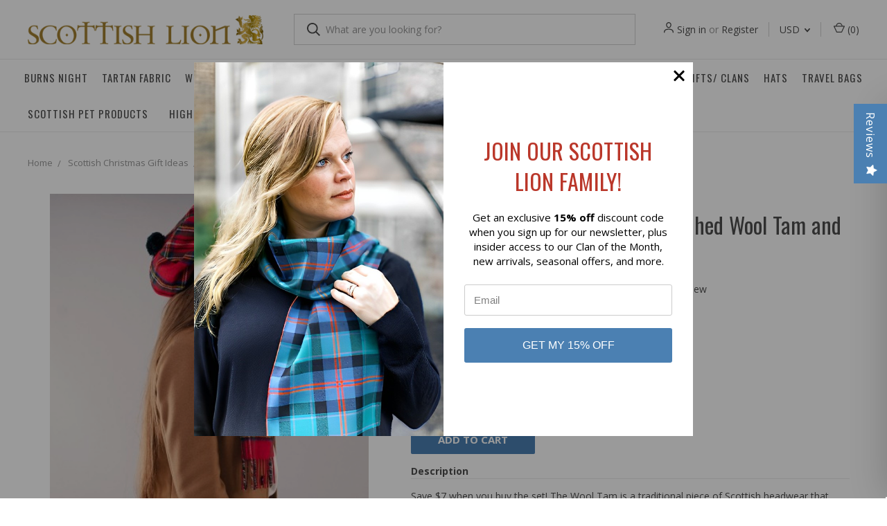

--- FILE ---
content_type: text/html; charset=UTF-8
request_url: https://scottishlion.com/royal-stewart-modern-tartan-brushed-wool-tam-and-scarf-set/
body_size: 24264
content:
<!DOCTYPE html>
<html class="no-js" lang="en">
    <head>
        <title>Royal Stewart Tartan Tam and Scarf Set | Scottish Lion</title>
        <link rel="dns-prefetch preconnect" href="https://cdn11.bigcommerce.com/s-iqjdgg0j" crossorigin><link rel="dns-prefetch preconnect" href="https://fonts.googleapis.com/" crossorigin><link rel="dns-prefetch preconnect" href="https://fonts.gstatic.com/" crossorigin>
        <meta property="product:price:amount" content="79" /><meta property="product:price:currency" content="USD" /><meta property="og:url" content="https://scottishlion.com/royal-stewart-modern-tartan-brushed-wool-tam-and-scarf-set/" /><meta property="og:site_name" content="Scottish Lion" /><meta name="keywords" content="Royal stewart tartan gift"><link rel='canonical' href='https://scottishlion.com/royal-stewart-modern-tartan-brushed-wool-tam-and-scarf-set/' /><meta name='platform' content='bigcommerce.stencil' /><meta property="og:type" content="product" />
<meta property="og:title" content="Royal Stewart Modern Tartan Brushed Wool Tam and Scarf Set" />
<meta property="og:description" content="Scottish Store, selling Scotland Kilts in the USA and Canada, Kilt Outfits, Clothing, Tartans and Scottish Gifts Online" />
<meta property="og:image" content="https://cdn11.bigcommerce.com/s-iqjdgg0j/products/19390/images/11327/htbw-str-m-stewart-royal-modern-lambswool-tam-2020-side-72dpi-rgb__90906.1638495013.450.800.jpg?c=2" />
<meta property="fb:admins" content="inniscampbell@hotmail.com" />
<meta property="og:availability" content="instock" />
<meta property="pinterest:richpins" content="enabled" />
        
         

        <link href="https://cdn11.bigcommerce.com/s-iqjdgg0j/product_images/Favicon.gif?t=1454160671" rel="shortcut icon">
        <meta name="viewport" content="width=device-width, initial-scale=1, maximum-scale=1">
        <link href="https://fonts.googleapis.com/css?family=Open+Sans:400,600,700|Oswald:400,600,700&display=swap" rel="stylesheet">
        <link href="//fonts.googleapis.com/icon?family=Material+Icons|Material+Icons+Outlined" rel="stylesheet">

        <script>
            document.documentElement.className = document.documentElement.className.replace('no-js', 'js');
        </script>
        <script>
            window.lazySizesConfig = window.lazySizesConfig || {};
            window.lazySizesConfig.loadMode = 1;
        </script>
        <script async src="https://cdn11.bigcommerce.com/s-iqjdgg0j/stencil/820f6110-2e65-0138-47d9-0242ac11000e/e/fceac120-5bf6-013d-1ba2-46a917a1e4cd/dist/theme-bundle.head_async.js"></script>

        <link href="https://fonts.googleapis.com/css?family=Roboto+Condensed:400,600%7COpen+Sans:400%7COswald:400%7CRoboto:700&display=swap" rel="stylesheet">
        <link data-stencil-stylesheet href="https://cdn11.bigcommerce.com/s-iqjdgg0j/stencil/820f6110-2e65-0138-47d9-0242ac11000e/e/fceac120-5bf6-013d-1ba2-46a917a1e4cd/css/theme-1d6880e0-b7d7-013c-4289-363e86274252.css" rel="stylesheet">

        <!-- Start Tracking Code for analytics_facebook -->

<script>
!function(f,b,e,v,n,t,s){if(f.fbq)return;n=f.fbq=function(){n.callMethod?n.callMethod.apply(n,arguments):n.queue.push(arguments)};if(!f._fbq)f._fbq=n;n.push=n;n.loaded=!0;n.version='2.0';n.queue=[];t=b.createElement(e);t.async=!0;t.src=v;s=b.getElementsByTagName(e)[0];s.parentNode.insertBefore(t,s)}(window,document,'script','https://connect.facebook.net/en_US/fbevents.js');

fbq('set', 'autoConfig', 'false', '331218240675919');
fbq('dataProcessingOptions', ['LDU'], 0, 0);
fbq('init', '331218240675919', {"external_id":"1f7119e6-4e39-4b99-ad11-e6895e4172cc"});
fbq('set', 'agent', 'bigcommerce', '331218240675919');

function trackEvents() {
    var pathName = window.location.pathname;

    fbq('track', 'PageView', {}, "");

    // Search events start -- only fire if the shopper lands on the /search.php page
    if (pathName.indexOf('/search.php') === 0 && getUrlParameter('search_query')) {
        fbq('track', 'Search', {
            content_type: 'product_group',
            content_ids: [],
            search_string: getUrlParameter('search_query')
        });
    }
    // Search events end

    // Wishlist events start -- only fire if the shopper attempts to add an item to their wishlist
    if (pathName.indexOf('/wishlist.php') === 0 && getUrlParameter('added_product_id')) {
        fbq('track', 'AddToWishlist', {
            content_type: 'product_group',
            content_ids: []
        });
    }
    // Wishlist events end

    // Lead events start -- only fire if the shopper subscribes to newsletter
    if (pathName.indexOf('/subscribe.php') === 0 && getUrlParameter('result') === 'success') {
        fbq('track', 'Lead', {});
    }
    // Lead events end

    // Registration events start -- only fire if the shopper registers an account
    if (pathName.indexOf('/login.php') === 0 && getUrlParameter('action') === 'account_created') {
        fbq('track', 'CompleteRegistration', {}, "");
    }
    // Registration events end

    

    function getUrlParameter(name) {
        var cleanName = name.replace(/[\[]/, '\[').replace(/[\]]/, '\]');
        var regex = new RegExp('[\?&]' + cleanName + '=([^&#]*)');
        var results = regex.exec(window.location.search);
        return results === null ? '' : decodeURIComponent(results[1].replace(/\+/g, ' '));
    }
}

if (window.addEventListener) {
    window.addEventListener("load", trackEvents, false)
}
</script>
<noscript><img height="1" width="1" style="display:none" alt="null" src="https://www.facebook.com/tr?id=331218240675919&ev=PageView&noscript=1&a=plbigcommerce1.2&eid="/></noscript>

<!-- End Tracking Code for analytics_facebook -->

<!-- Start Tracking Code for analytics_googleanalytics -->

<script>
(function(i,s,o,g,r,a,m){i['GoogleAnalyticsObject']=r;i[r]=i[r]||function(){
(i[r].q=i[r].q||[]).push(arguments)},i[r].l=1*new Date();a=s.createElement(o),
m=s.getElementsByTagName(o)[0];a.async=1;a.src=g;m.parentNode.insertBefore(a,m)
})(window,document,'script','//www.google-analytics.com/analytics.js','ga');

ga('create', 'UA-3600266-1', 'auto');
ga('send', 'pageview');
</script>

<!-- End Tracking Code for analytics_googleanalytics -->

<!-- Start Tracking Code for analytics_googleanalytics4 -->

<script data-cfasync="false" src="https://cdn11.bigcommerce.com/shared/js/google_analytics4_bodl_subscribers-358423becf5d870b8b603a81de597c10f6bc7699.js" integrity="sha256-gtOfJ3Avc1pEE/hx6SKj/96cca7JvfqllWA9FTQJyfI=" crossorigin="anonymous"></script>
<script data-cfasync="false">
  (function () {
    window.dataLayer = window.dataLayer || [];

    function gtag(){
        dataLayer.push(arguments);
    }

    function initGA4(event) {
         function setupGtag() {
            function configureGtag() {
                gtag('js', new Date());
                gtag('set', 'developer_id.dMjk3Nj', true);
                gtag('config', 'G-YM5BXH7LDK');
            }

            var script = document.createElement('script');

            script.src = 'https://www.googletagmanager.com/gtag/js?id=G-YM5BXH7LDK';
            script.async = true;
            script.onload = configureGtag;

            document.head.appendChild(script);
        }

        setupGtag();

        if (typeof subscribeOnBodlEvents === 'function') {
            subscribeOnBodlEvents('G-YM5BXH7LDK', false);
        }

        window.removeEventListener(event.type, initGA4);
    }

    

    var eventName = document.readyState === 'complete' ? 'consentScriptsLoaded' : 'DOMContentLoaded';
    window.addEventListener(eventName, initGA4, false);
  })()
</script>

<!-- End Tracking Code for analytics_googleanalytics4 -->

<!-- Start Tracking Code for analytics_siteverification -->

<meta name="google-site-verification" content="oqJspZ2luRU8mAlrrjmWaPejKJQre7d0-EoU4HcUPac" />

<!-- End Tracking Code for analytics_siteverification -->


<script type="text/javascript" src="https://checkout-sdk.bigcommerce.com/v1/loader.js" defer ></script>
<script type="text/javascript">
var BCData = {"product_attributes":{"sku":null,"upc":null,"mpn":null,"gtin":null,"weight":null,"base":true,"image":null,"price":{"without_tax":{"formatted":"$79.00","value":79,"currency":"USD"},"tax_label":"Tax"},"stock":null,"instock":true,"stock_message":null,"purchasable":true,"purchasing_message":null,"call_for_price_message":null}};
</script>

 <script data-cfasync="false" src="https://microapps.bigcommerce.com/bodl-events/1.9.4/index.js" integrity="sha256-Y0tDj1qsyiKBRibKllwV0ZJ1aFlGYaHHGl/oUFoXJ7Y=" nonce="" crossorigin="anonymous"></script>
 <script data-cfasync="false" nonce="">

 (function() {
    function decodeBase64(base64) {
       const text = atob(base64);
       const length = text.length;
       const bytes = new Uint8Array(length);
       for (let i = 0; i < length; i++) {
          bytes[i] = text.charCodeAt(i);
       }
       const decoder = new TextDecoder();
       return decoder.decode(bytes);
    }
    window.bodl = JSON.parse(decodeBase64("[base64]"));
 })()

 </script>

<script nonce="">
(function () {
    var xmlHttp = new XMLHttpRequest();

    xmlHttp.open('POST', 'https://bes.gcp.data.bigcommerce.com/nobot');
    xmlHttp.setRequestHeader('Content-Type', 'application/json');
    xmlHttp.send('{"store_id":"615651","timezone_offset":"-4.0","timestamp":"2026-01-26T11:18:13.82763400Z","visit_id":"26515f28-3533-4609-b6e8-7dfcb35b573d","channel_id":1}');
})();
</script>


            <!-- partial pulled in to the base layout -->

        <script>
            var theme_settings = {
                show_fast_cart: true,
                linksPerCol: 10,
            };
        </script>
    </head>
    <body>
        <svg data-src="https://cdn11.bigcommerce.com/s-iqjdgg0j/stencil/820f6110-2e65-0138-47d9-0242ac11000e/e/fceac120-5bf6-013d-1ba2-46a917a1e4cd/img/icon-sprite.svg" class="icons-svg-sprite"></svg>
        <header class="header" role="banner">
    <a href="#" class="mobileMenu-toggle" data-mobile-menu-toggle="menu">
        <span class="mobileMenu-toggleIcon"></span>
    </a>

    <div class="header-logo--wrap">
        <div class="header-logo ">
            
            <div class="logo-and-toggle">
                <div class="desktopMenu-toggle">
                    <a href="javascript:void(0);" class="mobileMenu-toggle">
                        <span class="mobileMenu-toggleIcon"></span>
                    </a>
                </div>
                
                    <div class="logo-wrap"><a href="https://scottishlion.com/">
        <div class="header-logo-image-container">
            <img class="header-logo-image" src="https://cdn11.bigcommerce.com/s-iqjdgg0j/images/stencil/original/scottish-lion-logo_1579795820__89036.original.png" alt="Scottish Lion" title="Scottish Lion">
        </div>
</a>
</div>
            </div>
            
            <div class="quickSearchWrap" id="quickSearch" aria-hidden="true" tabindex="-1" data-prevent-quick-search-close>
                <div>
    <!-- snippet location forms_search -->
    <form class="form" action="/search.php">
        <fieldset class="form-fieldset">
            <div class="form-field">
                <label class="is-srOnly" for="search_query">Search</label>
                <input class="form-input" data-search-quick name="search_query" id="search_query" data-error-message="Search field cannot be empty." placeholder="What are you looking for?" autocomplete="off">
                <button type="submit" class="form-button">
                    <i class="icon" aria-hidden="true">
                        <svg><use xlink:href="#icon-search" /></svg>
                    </i>
                </button>
            </div>
        </fieldset>
    </form>
    <section class="quickSearchResults" data-bind="html: results"></section>
</div>
            </div>
            <div class="navUser-wrap">
                <nav class="navUser">
    <ul class="navUser-section navUser-section--alt">
        <li class="navUser-item navUser-item--account">
            <i class="icon" aria-hidden="true">
                <svg><use xlink:href="#icon-user" /></svg>
            </i>
                <a class="navUser-action" href="/login.php">Sign in</a>
                    <span>or</span> <a class="navUser-action" href="/login.php?action=create_account">Register</a>
        </li>
            <li class="navUser-item navUser-item-currency">
        <a class="navUser-action navUser-action--currencySelector has-dropdown" href="#" data-dropdown="currencySelection" aria-controls="currencySelection" aria-expanded="false">USD <i class="icon" aria-hidden="true"><svg><use xlink:href="#icon-downselector-small" /></svg></i></a>
        <ul class="dropdown-menu" id="currencySelection" data-dropdown-content aria-hidden="true" tabindex="-1">
            <li class="dropdown-menu-item">
                <a href="https://scottishlion.com/royal-stewart-modern-tartan-brushed-wool-tam-and-scarf-set/?setCurrencyId=1">
                    <strong>US Dollar</strong>
                </a>
            </li>
            <li class="dropdown-menu-item">
                <a href="https://scottishlion.com/royal-stewart-modern-tartan-brushed-wool-tam-and-scarf-set/?setCurrencyId=2">
                    Canada
                </a>
            </li>
        </ul>
    </li>
        <li class="navUser-item navUser-item--mobile-search">
            <i class="icon" aria-hidden="true">
                <svg><use xlink:href="#icon-search" /></svg>
            </i>
        </li>
        <li class="navUser-item navUser-item--cart">
            <a
                class="navUser-action"
                data-cart-preview
                data-dropdown="cart-preview-dropdown"
                data-options="align:right"
                href="/cart.php">
                <i class="icon" aria-hidden="true">
                    <svg><use xlink:href="#icon-cart" /></svg>
                </i>
                (<span class=" cart-quantity"></span>)
            </a>

            <div class="dropdown-menu" id="cart-preview-dropdown" data-dropdown-content aria-hidden="true"></div>
        </li>
    </ul>
</nav>
            </div>
        </div>
    </div>
    <div data-content-region="header_bottom"></div>
    <div class="navPages-container" id="menu" data-menu>
        <span class="mobile-closeNav">
    <i class="icon" aria-hidden="true">
        <svg><use xlink:href="#icon-close-large" /></svg>
    </i>
    close
</span>
<nav class="navPages">
    <ul class="navPages-list navPages-list--user 5765697a656e20596f756e67">
            <li class="navPages-item">
                <i class="icon" aria-hidden="true">
                    <svg><use xlink:href="#icon-user" /></svg>
                </i>
                <a class="navPages-action" href="/login.php">Sign in</a>
                    or <a class="navPages-action" href="/login.php?action=create_account">Register</a>
            </li>
            <li class="navPages-item navPages-item--currency">
                <a class="navPages-action has-subMenu" href="#" data-collapsible="navPages-currency" aria-controls="navPages-currency" aria-expanded="false">
                    USD <i class="icon navPages-action-moreIcon" aria-hidden="true"><svg><use xmlns:xlink="http://www.w3.org/1999/xlink" xlink:href="#icon-chevron-down"></use></svg></i>
                </a>
                <div class="navPage-subMenu" id="navPages-currency" aria-hidden="true" tabindex="-1">
                    <ul class="navPage-subMenu-list">
                        <li class="navPage-subMenu-item">
                            <a class="navPage-subMenu-action navPages-action" href="https://scottishlion.com/royal-stewart-modern-tartan-brushed-wool-tam-and-scarf-set/?setCurrencyId=1">
                                    <strong>US Dollar</strong>
                            </a>
                        </li>
                        <li class="navPage-subMenu-item">
                            <a class="navPage-subMenu-action navPages-action" href="https://scottishlion.com/royal-stewart-modern-tartan-brushed-wool-tam-and-scarf-set/?setCurrencyId=2">
                                    Canada
                            </a>
                        </li>
                    </ul>
                </div>
            </li>
    </ul>
    <ul class="navPages-list navPages-mega navPages-mainNav">
            <li class="navPages-item">
                <a class="navPages-action top-nav-action has-subMenu" href="https://scottishlion.com/burns-night/" data-collapsible="navPages-423">
    Burns Night <i class="icon navPages-action-moreIcon" aria-hidden="true"><svg><use xlink:href="#icon-chevron-down" /></svg></i>
</a>
<div class="column-menu navPage-subMenu" id="navPages-423" aria-hidden="true" tabindex="-1">
    <ul class="navPage-subMenu-list">
            <li class="navPage-subMenu-item">
                <i class="icon navPages-action-moreIcon" aria-hidden="true"><svg><use xlink:href="#icon-chevron-right" /></svg></i>
                <a class="navPage-subMenu-action navPages-action" href="https://scottishlion.com/burns-crystal/">Burns Crystal</a>

            </li>
            <li class="navPage-subMenu-item">
                <i class="icon navPages-action-moreIcon" aria-hidden="true"><svg><use xlink:href="#icon-chevron-right" /></svg></i>
                <a class="navPage-subMenu-action navPages-action" href="https://scottishlion.com/burns-supper-accessories/">Burns Supper  Clothing and Accessories</a>

            </li>
            <li class="navPage-subMenu-item">
                <i class="icon navPages-action-moreIcon" aria-hidden="true"><svg><use xlink:href="#icon-chevron-right" /></svg></i>
                <a class="navPage-subMenu-action navPages-action" href="https://scottishlion.com/burns-supper-attire/">Burns Supper Attire</a>

            </li>
            <li class="navPage-subMenu-item">
                <i class="icon navPages-action-moreIcon" aria-hidden="true"><svg><use xlink:href="#icon-chevron-right" /></svg></i>
                <a class="navPage-subMenu-action navPages-action" href="https://scottishlion.com/burns-supper-dish-towels/">Burns Supper Dish Towels, and Aprons</a>

            </li>
            <li class="navPage-subMenu-item">
                <i class="icon navPages-action-moreIcon" aria-hidden="true"><svg><use xlink:href="#icon-chevron-right" /></svg></i>
                <a class="navPage-subMenu-action navPages-action" href="https://scottishlion.com/burns-supper-tableware/">Burns Supper Tableware</a>

            </li>
    </ul>
</div>
            </li>
            <li class="navPages-item">
                <a class="navPages-action top-nav-action has-subMenu" href="https://scottishlion.com/tartan-plaid-fabric" data-collapsible="navPages-100">
    Tartan Fabric <i class="icon navPages-action-moreIcon" aria-hidden="true"><svg><use xlink:href="#icon-chevron-down" /></svg></i>
</a>
<div class="column-menu navPage-subMenu" id="navPages-100" aria-hidden="true" tabindex="-1">
    <ul class="navPage-subMenu-list">
            <li class="navPage-subMenu-item">
                <i class="icon navPages-action-moreIcon" aria-hidden="true"><svg><use xlink:href="#icon-chevron-right" /></svg></i>
                <a class="navPage-subMenu-action navPages-action" href="https://scottishlion.com/tartan-fabric-heavy-weight-plaid-tartans-Lochcarron/">Tartan Heavy Weight</a>

            </li>
            <li class="navPage-subMenu-item">
                <i class="icon navPages-action-moreIcon" aria-hidden="true"><svg><use xlink:href="#icon-chevron-right" /></svg></i>
                <a class="navPage-subMenu-action navPages-action" href="https://scottishlion.com/light-weight-fabric-tartan-lochcarron-of-scotland/">Tartan Light Weight</a>

            </li>
            <li class="navPage-subMenu-item">
                <i class="icon navPages-action-moreIcon" aria-hidden="true"><svg><use xlink:href="#icon-chevron-right" /></svg></i>
                <a class="navPage-subMenu-action navPages-action" href="https://scottishlion.com/medium-weight-tartan-wool-fabric-lochcarron-of-scotland/">Tartan Medium Weight</a>

            </li>
            <li class="navPage-subMenu-item">
                <i class="icon navPages-action-moreIcon" aria-hidden="true"><svg><use xlink:href="#icon-chevron-right" /></svg></i>
                <a class="navPage-subMenu-action navPages-action" href="https://scottishlion.com/polyester-viscose-fabric/">Polyester Viscose Fabric </a>

            </li>
            <li class="navPage-subMenu-item">
                <i class="icon navPages-action-moreIcon" aria-hidden="true"><svg><use xlink:href="#icon-chevron-right" /></svg></i>
                <a class="navPage-subMenu-action navPages-action" href="https://scottishlion.com/solid-color-wool/">Solid Color Wool</a>

            </li>
            <li class="navPage-subMenu-item">
                <i class="icon navPages-action-moreIcon" aria-hidden="true"><svg><use xlink:href="#icon-chevron-right" /></svg></i>
                <a class="navPage-subMenu-action navPages-action" href="https://scottishlion.com/tweed-fabric">Tweed Fabric</a>

            </li>
            <li class="navPage-subMenu-item">
                <i class="icon navPages-action-moreIcon" aria-hidden="true"><svg><use xlink:href="#icon-chevron-right" /></svg></i>
                <a class="navPage-subMenu-action navPages-action" href="https://scottishlion.com/polycotton-tartan/">Polycotton Tartan</a>

            </li>
            <li class="navPage-subMenu-item">
                <i class="icon navPages-action-moreIcon" aria-hidden="true"><svg><use xlink:href="#icon-chevron-right" /></svg></i>
                <a class="navPage-subMenu-action navPages-action" href="https://scottishlion.com/tartan-fabric-wool-plaid">Tartan Fabric By Weight</a>

            </li>
            <li class="navPage-subMenu-item">
                <i class="icon navPages-action-moreIcon" aria-hidden="true"><svg><use xlink:href="#icon-chevron-right" /></svg></i>
                <a class="navPage-subMenu-action navPages-action" href="https://scottishlion.com/tartan-fabric-wool-clan-scottish-name-finder/">Tartan Samples - Find Your Tartan</a>

            </li>
            <li class="navPage-subMenu-item">
                <i class="icon navPages-action-moreIcon" aria-hidden="true"><svg><use xlink:href="#icon-chevron-right" /></svg></i>
                <a class="navPage-subMenu-action navPages-action" href="https://scottishlion.com/tartan-ribbon">Tartan Ribbon</a>

            </li>
    </ul>
</div>
            </li>
            <li class="navPages-item">
                <a class="navPages-action top-nav-action has-subMenu" href="https://scottishlion.com/weddings/" data-collapsible="navPages-352">
    Weddings <i class="icon navPages-action-moreIcon" aria-hidden="true"><svg><use xlink:href="#icon-chevron-down" /></svg></i>
</a>
<div class="column-menu navPage-subMenu" id="navPages-352" aria-hidden="true" tabindex="-1">
    <ul class="navPage-subMenu-list">
            <li class="navPage-subMenu-item">
                <i class="icon navPages-action-moreIcon" aria-hidden="true"><svg><use xlink:href="#icon-chevron-right" /></svg></i>
                <a class="navPage-subMenu-action navPages-action" href="https://scottishlion.com/tartan-wedding-accessories/">For Her</a>

            </li>
            <li class="navPage-subMenu-item">
                <i class="icon navPages-action-moreIcon" aria-hidden="true"><svg><use xlink:href="#icon-chevron-right" /></svg></i>
                <a class="navPage-subMenu-action navPages-action" href="https://scottishlion.com/wedding-kilts/">For Him</a>

            </li>
            <li class="navPage-subMenu-item">
                <i class="icon navPages-action-moreIcon" aria-hidden="true"><svg><use xlink:href="#icon-chevron-right" /></svg></i>
                <a class="navPage-subMenu-action navPages-action" href="https://scottishlion.com/scottish-wedding-gifts/">Scottish Wedding Gifts</a>

            </li>
            <li class="navPage-subMenu-item">
                <i class="icon navPages-action-moreIcon" aria-hidden="true"><svg><use xlink:href="#icon-chevron-right" /></svg></i>
                <a class="navPage-subMenu-action navPages-action" href="https://scottishlion.com/scottish-wedding-jewelry/">Scottish Wedding Jewelry</a>

            </li>
            <li class="navPage-subMenu-item">
                <i class="icon navPages-action-moreIcon" aria-hidden="true"><svg><use xlink:href="#icon-chevron-right" /></svg></i>
                <a class="navPage-subMenu-action navPages-action" href="https://scottishlion.com/wedding-tableware-and-accessories/">Wedding Tableware and Accessories</a>

            </li>
            <li class="navPage-subMenu-item">
                <i class="icon navPages-action-moreIcon" aria-hidden="true"><svg><use xlink:href="#icon-chevron-right" /></svg></i>
                <a class="navPage-subMenu-action navPages-action" href="https://scottishlion.com/children-wedding/">Children</a>

            </li>
    </ul>
</div>
            </li>
            <li class="navPages-item">
                <a class="navPages-action" href="https://scottishlion.com/made-to-order/">Made To Order</a>
            </li>
            <li class="navPages-item">
                <a class="navPages-action top-nav-action has-subMenu activePage" href="https://scottishlion.com/scottish-ladies-wear/" data-collapsible="navPages-29">
    Women <i class="icon navPages-action-moreIcon" aria-hidden="true"><svg><use xlink:href="#icon-chevron-down" /></svg></i>
</a>
<div class="column-menu navPage-subMenu" id="navPages-29" aria-hidden="true" tabindex="-1">
    <ul class="navPage-subMenu-list">
            <li class="navPage-subMenu-item">
                <i class="icon navPages-action-moreIcon" aria-hidden="true"><svg><use xlink:href="#icon-chevron-right" /></svg></i>
                <a class="navPage-subMenu-action navPages-action" href="https://scottishlion.com/mix-and-match-sets-hats-gloves-purses/">Mix and Match Sets - Hats, Gloves, and Purses</a>
                    <i class="icon navPages-action-moreIcon navPages-action-closed" aria-hidden="true"><svg><use xlink:href="#icon-plus" /></svg></i>
                    <i class="icon navPages-action-moreIcon navPages-action-open" aria-hidden="true"><svg><use xlink:href="#icon-minus" /></svg></i>

            </li>
                    <li class="navPage-childList-item">
                        <a class="navPage-childList-action navPages-action" href="https://scottishlion.com/new-blue-and-purple-stewart-tartan/">Blue and Purple Stewart Tartan</a>
                    </li>
                    <li class="navPage-childList-item">
                        <a class="navPage-childList-action navPages-action" href="https://scottishlion.com/pink-and-burgundy-tartan/">Pink and Burgundy Tartan</a>
                    </li>
                    <li class="navPage-childList-item">
                        <a class="navPage-childList-action navPages-action" href="https://scottishlion.com/dark-green-and-plum-check/">Dark Green and Plum Check</a>
                    </li>
                    <li class="navPage-childList-item">
                        <a class="navPage-childList-action navPages-action" href="https://scottishlion.com/light-blue-check/">Light Blue Check</a>
                    </li>
                    <li class="navPage-childList-item">
                        <a class="navPage-childList-action navPages-action" href="https://scottishlion.com/muted-green-and-pink-tartan/">Muted Green and Pink Tartan</a>
                    </li>
                    <li class="navPage-childList-item">
                        <a class="navPage-childList-action navPages-action" href="https://scottishlion.com/new-red-and-green-tartan/">Red and Green Tartan</a>
                    </li>
                    <li class="navPage-childList-item">
                        <a class="navPage-childList-action navPages-action" href="https://scottishlion.com/soft-pink-buchanan-tartan/">Soft Pink Buchanan Tartan</a>
                    </li>
                    <li class="navPage-childList-item">
                        <a class="navPage-childList-action navPages-action" href="https://scottishlion.com/turquoise-tartan/">Turquoise Tartan</a>
                    </li>
                    <li class="navPage-childList-item">
                        <a class="navPage-childList-action navPages-action" href="https://scottishlion.com/heather-check/">Heather Check</a>
                    </li>
                    <li class="navPage-childList-item">
                        <a class="navPage-childList-action navPages-action" href="https://scottishlion.com/multi-color-tartan/">Multi Color Tartan</a>
                    </li>
                    <li class="navPage-childList-item">
                        <a class="navPage-childList-action navPages-action" href="https://scottishlion.com/pink-check/">Pink Check</a>
                    </li>
                    <li class="navPage-childList-item">
                        <a class="navPage-childList-action navPages-action" href="https://scottishlion.com/rust-with-orange-overcheck/">Rust with Orange Overcheck</a>
                    </li>
                    <li class="navPage-childList-item">
                        <a class="navPage-childList-action navPages-action" href="https://scottishlion.com/sea-blue-and-green-tartan/">Sea Blue and Green Tartan</a>
                    </li>
                    <li class="navPage-childList-item">
                        <a class="navPage-childList-action navPages-action" href="https://scottishlion.com/duck-egg-and-cream-check/">Duck Egg and Cream Check</a>
                    </li>
                    <li class="navPage-childList-item">
                        <a class="navPage-childList-action navPages-action" href="https://scottishlion.com/muted-lilac-and-green-tartan/">Muted Lilac and Green Tartan</a>
                    </li>
                    <li class="navPage-childList-item">
                        <a class="navPage-childList-action navPages-action" href="https://scottishlion.com/peach-and-purple-tartan/">Peach and Purple Tartan</a>
                    </li>
                    <li class="navPage-childList-item">
                        <a class="navPage-childList-action navPages-action" href="https://scottishlion.com/macleod-tartan/">MacLeod Tartan</a>
                    </li>
            <li class="navPage-subMenu-item">
                <i class="icon navPages-action-moreIcon" aria-hidden="true"><svg><use xlink:href="#icon-chevron-right" /></svg></i>
                <a class="navPage-subMenu-action navPages-action" href="https://scottishlion.com/tartan-clothing-for-women/">Tartan Accessories</a>

            </li>
            <li class="navPage-subMenu-item">
                <i class="icon navPages-action-moreIcon" aria-hidden="true"><svg><use xlink:href="#icon-chevron-right" /></svg></i>
                <a class="navPage-subMenu-action navPages-action" href="https://scottishlion.com/lightweight-scarves/">Lightweight Scarves </a>

            </li>
            <li class="navPage-subMenu-item">
                <i class="icon navPages-action-moreIcon" aria-hidden="true"><svg><use xlink:href="#icon-chevron-right" /></svg></i>
                <a class="navPage-subMenu-action navPages-action" href="https://scottishlion.com/tartan-stoles/">Tartan Stoles</a>

            </li>
            <li class="navPage-subMenu-item">
                <i class="icon navPages-action-moreIcon" aria-hidden="true"><svg><use xlink:href="#icon-chevron-right" /></svg></i>
                <a class="navPage-subMenu-action navPages-action" href="https://scottishlion.com/tartan-ponchos/">Tartan Ponchos</a>

            </li>
            <li class="navPage-subMenu-item">
                <i class="icon navPages-action-moreIcon" aria-hidden="true"><svg><use xlink:href="#icon-chevron-right" /></svg></i>
                <a class="navPage-subMenu-action navPages-action" href="https://scottishlion.com/serapes-ladies-capes-lambswool-scottish/">Serapes and Capes</a>

            </li>
            <li class="navPage-subMenu-item">
                <i class="icon navPages-action-moreIcon" aria-hidden="true"><svg><use xlink:href="#icon-chevron-right" /></svg></i>
                <a class="navPage-subMenu-action navPages-action" href="https://scottishlion.com/tartan-layering-jacket/">Tartan Layering Jacket</a>

            </li>
            <li class="navPage-subMenu-item">
                <i class="icon navPages-action-moreIcon" aria-hidden="true"><svg><use xlink:href="#icon-chevron-right" /></svg></i>
                <a class="navPage-subMenu-action navPages-action" href="https://scottishlion.com/ladies-wallets/">Ladies Wallets</a>

            </li>
            <li class="navPage-subMenu-item">
                <i class="icon navPages-action-moreIcon" aria-hidden="true"><svg><use xlink:href="#icon-chevron-right" /></svg></i>
                <a class="navPage-subMenu-action navPages-action" href="https://scottishlion.com/handbags-and-purses/">Handbags and Purses</a>
                    <i class="icon navPages-action-moreIcon navPages-action-closed" aria-hidden="true"><svg><use xlink:href="#icon-plus" /></svg></i>
                    <i class="icon navPages-action-moreIcon navPages-action-open" aria-hidden="true"><svg><use xlink:href="#icon-minus" /></svg></i>

            </li>
                    <li class="navPage-childList-item">
                        <a class="navPage-childList-action navPages-action" href="https://scottishlion.com/new-harris-tweed-fiddich-handbag/">Harris Tweed &#x27;Fiddich&#x27; Handbag</a>
                    </li>
                    <li class="navPage-childList-item">
                        <a class="navPage-childList-action navPages-action" href="https://scottishlion.com/buchan-mini-handbag/">Harris Tweed &#x27;Buchan&#x27; Mini Handbag</a>
                    </li>
                    <li class="navPage-childList-item">
                        <a class="navPage-childList-action navPages-action" href="https://scottishlion.com/harris-tweed-bannock-round-purse/">Harris Tweed &#x27;Bannock&#x27; Round Purse</a>
                    </li>
                    <li class="navPage-childList-item">
                        <a class="navPage-childList-action navPages-action" href="https://scottishlion.com/harris-tweed-keltie-mini-tote-bag/">Harris Tweed &#x27;Keltie&#x27; Mini Tote Bag</a>
                    </li>
                    <li class="navPage-childList-item">
                        <a class="navPage-childList-action navPages-action" href="https://scottishlion.com/scottish-tote-bags/">Scottish Tote Bags</a>
                    </li>
                    <li class="navPage-childList-item">
                        <a class="navPage-childList-action navPages-action" href="https://scottishlion.com/harris-tweed-crossbody-bags/">Harris Tweed Crossbody Bags</a>
                    </li>
                    <li class="navPage-childList-item">
                        <a class="navPage-childList-action navPages-action" href="https://scottishlion.com/harris-tweed-mini-bowling-bag-purses/">Harris Tweed Mini Bowling Bag Purse</a>
                    </li>
                    <li class="navPage-childList-item">
                        <a class="navPage-childList-action navPages-action" href="https://scottishlion.com/harris-tweed-mini-tote-bag/">Harris Tweed Mini Tote Handbag</a>
                    </li>
                    <li class="navPage-childList-item">
                        <a class="navPage-childList-action navPages-action" href="https://scottishlion.com/harris-tweed-tote-bags/">Harris Tweed Tote Bag</a>
                    </li>
                    <li class="navPage-childList-item">
                        <a class="navPage-childList-action navPages-action" href="https://scottishlion.com/scottish-tartan-coin-purses/">Scottish Tartan Coin Purses</a>
                    </li>
            <li class="navPage-subMenu-item">
                <i class="icon navPages-action-moreIcon" aria-hidden="true"><svg><use xlink:href="#icon-chevron-right" /></svg></i>
                <a class="navPage-subMenu-action navPages-action" href="https://scottishlion.com/harris-tweed-backpacks/">Harris Tweed Backpacks</a>

            </li>
            <li class="navPage-subMenu-item">
                <i class="icon navPages-action-moreIcon" aria-hidden="true"><svg><use xlink:href="#icon-chevron-right" /></svg></i>
                <a class="navPage-subMenu-action navPages-action" href="https://scottishlion.com/gloves/">Gloves</a>

            </li>
            <li class="navPage-subMenu-item">
                <i class="icon navPages-action-moreIcon" aria-hidden="true"><svg><use xlink:href="#icon-chevron-right" /></svg></i>
                <a class="navPage-subMenu-action navPages-action" href="https://scottishlion.com/tartan-skirts/">Tartan Skirts</a>

            </li>
            <li class="navPage-subMenu-item">
                <i class="icon navPages-action-moreIcon" aria-hidden="true"><svg><use xlink:href="#icon-chevron-right" /></svg></i>
                <a class="navPage-subMenu-action navPages-action" href="https://scottishlion.com/princess-diana-tartan-memorial/">Princess Diana Memorial Tartan</a>

            </li>
            <li class="navPage-subMenu-item">
                <i class="icon navPages-action-moreIcon" aria-hidden="true"><svg><use xlink:href="#icon-chevron-right" /></svg></i>
                <a class="navPage-subMenu-action navPages-action" href="https://scottishlion.com/caps-and-hats-1/">Caps and Hats</a>

            </li>
            <li class="navPage-subMenu-item">
                <i class="icon navPages-action-moreIcon" aria-hidden="true"><svg><use xlink:href="#icon-chevron-right" /></svg></i>
                <a class="navPage-subMenu-action navPages-action" href="https://scottishlion.com/scottish-slippers/">Scottish Slippers</a>

            </li>
            <li class="navPage-subMenu-item">
                <i class="icon navPages-action-moreIcon" aria-hidden="true"><svg><use xlink:href="#icon-chevron-right" /></svg></i>
                <a class="navPage-subMenu-action navPages-action activePage" href="https://scottishlion.com/tartan-tams/">Tartan Tams</a>

            </li>
            <li class="navPage-subMenu-item">
                <i class="icon navPages-action-moreIcon" aria-hidden="true"><svg><use xlink:href="#icon-chevron-right" /></svg></i>
                <a class="navPage-subMenu-action navPages-action" href="https://scottishlion.com/scottish-cross-stitch-kits/">Scottish Cross Stitch Kits</a>
                    <i class="icon navPages-action-moreIcon navPages-action-closed" aria-hidden="true"><svg><use xlink:href="#icon-plus" /></svg></i>
                    <i class="icon navPages-action-moreIcon navPages-action-open" aria-hidden="true"><svg><use xlink:href="#icon-minus" /></svg></i>

            </li>
                    <li class="navPage-childList-item">
                        <a class="navPage-childList-action navPages-action" href="https://scottishlion.com/book-marks/">Bookmarks</a>
                    </li>
                    <li class="navPage-childList-item">
                        <a class="navPage-childList-action navPages-action" href="https://scottishlion.com/coasters/">Coasters</a>
                    </li>
    </ul>
</div>
            </li>
            <li class="navPages-item">
                <a class="navPages-action top-nav-action has-subMenu" href="https://scottishlion.com/men/scottish/accessories/tartan/gifts/plaid/scotland" data-collapsible="navPages-103">
    Men <i class="icon navPages-action-moreIcon" aria-hidden="true"><svg><use xlink:href="#icon-chevron-down" /></svg></i>
</a>
<div class="column-menu navPage-subMenu" id="navPages-103" aria-hidden="true" tabindex="-1">
    <ul class="navPage-subMenu-list">
            <li class="navPage-subMenu-item">
                <i class="icon navPages-action-moreIcon" aria-hidden="true"><svg><use xlink:href="#icon-chevron-right" /></svg></i>
                <a class="navPage-subMenu-action navPages-action" href="https://scottishlion.com/flat-caps-1/">Flat Caps</a>

            </li>
            <li class="navPage-subMenu-item">
                <i class="icon navPages-action-moreIcon" aria-hidden="true"><svg><use xlink:href="#icon-chevron-right" /></svg></i>
                <a class="navPage-subMenu-action navPages-action" href="https://scottishlion.com/harris-tweed-weekend-bags/">Harris Tweed Weekend Bags</a>

            </li>
            <li class="navPage-subMenu-item">
                <i class="icon navPages-action-moreIcon" aria-hidden="true"><svg><use xlink:href="#icon-chevron-right" /></svg></i>
                <a class="navPage-subMenu-action navPages-action" href="https://scottishlion.com/mens-wallets/">Men&#x27;s Wallets</a>

            </li>
            <li class="navPage-subMenu-item">
                <i class="icon navPages-action-moreIcon" aria-hidden="true"><svg><use xlink:href="#icon-chevron-right" /></svg></i>
                <a class="navPage-subMenu-action navPages-action" href="https://scottishlion.com/caps-and-hats/">Barnton Caps and Other Hats</a>

            </li>
            <li class="navPage-subMenu-item">
                <i class="icon navPages-action-moreIcon" aria-hidden="true"><svg><use xlink:href="#icon-chevron-right" /></svg></i>
                <a class="navPage-subMenu-action navPages-action" href="https://scottishlion.com/gloves-2/">Men&#x27;s Gloves</a>

            </li>
            <li class="navPage-subMenu-item">
                <i class="icon navPages-action-moreIcon" aria-hidden="true"><svg><use xlink:href="#icon-chevron-right" /></svg></i>
                <a class="navPage-subMenu-action navPages-action" href="https://scottishlion.com/slippers-2/">Slippers</a>

            </li>
            <li class="navPage-subMenu-item">
                <i class="icon navPages-action-moreIcon" aria-hidden="true"><svg><use xlink:href="#icon-chevron-right" /></svg></i>
                <a class="navPage-subMenu-action navPages-action" href="https://scottishlion.com/tartan-accessories-for-men/">Tartan Accessories</a>

            </li>
            <li class="navPage-subMenu-item">
                <i class="icon navPages-action-moreIcon" aria-hidden="true"><svg><use xlink:href="#icon-chevron-right" /></svg></i>
                <a class="navPage-subMenu-action navPages-action" href="https://scottishlion.com/lightweight-scarves-1/">Lightweight Scarves </a>

            </li>
            <li class="navPage-subMenu-item">
                <i class="icon navPages-action-moreIcon" aria-hidden="true"><svg><use xlink:href="#icon-chevron-right" /></svg></i>
                <a class="navPage-subMenu-action navPages-action" href="https://scottishlion.com/bow-ties-1/">Bow Ties</a>

            </li>
            <li class="navPage-subMenu-item">
                <i class="icon navPages-action-moreIcon" aria-hidden="true"><svg><use xlink:href="#icon-chevron-right" /></svg></i>
                <a class="navPage-subMenu-action navPages-action" href="https://scottishlion.com/check-ties-mens-necktie/">Check Ties</a>

            </li>
            <li class="navPage-subMenu-item">
                <i class="icon navPages-action-moreIcon" aria-hidden="true"><svg><use xlink:href="#icon-chevron-right" /></svg></i>
                <a class="navPage-subMenu-action navPages-action" href="https://scottishlion.com/solid-color-tie">Solid Color Ties</a>

            </li>
            <li class="navPage-subMenu-item">
                <i class="icon navPages-action-moreIcon" aria-hidden="true"><svg><use xlink:href="#icon-chevron-right" /></svg></i>
                <a class="navPage-subMenu-action navPages-action" href="https://scottishlion.com/mens-gifts/">Men&#x27;s Gifts</a>

            </li>
            <li class="navPage-subMenu-item">
                <i class="icon navPages-action-moreIcon" aria-hidden="true"><svg><use xlink:href="#icon-chevron-right" /></svg></i>
                <a class="navPage-subMenu-action navPages-action" href="https://scottishlion.com/cuff-links-and-pins-scottish-thistle-clan-celtic/">Cuff Links and Pins</a>

            </li>
            <li class="navPage-subMenu-item">
                <i class="icon navPages-action-moreIcon" aria-hidden="true"><svg><use xlink:href="#icon-chevron-right" /></svg></i>
                <a class="navPage-subMenu-action navPages-action" href="https://scottishlion.com/highland-wear-kilts-child-children/">Boys</a>

            </li>
    </ul>
</div>
            </li>
            <li class="navPages-item">
                <a class="navPages-action top-nav-action has-subMenu" href="https://scottishlion.com/plaid-ties" data-collapsible="navPages-82">
    Tartan Ties <i class="icon navPages-action-moreIcon" aria-hidden="true"><svg><use xlink:href="#icon-chevron-down" /></svg></i>
</a>
<div class="column-menu navPage-subMenu" id="navPages-82" aria-hidden="true" tabindex="-1">
    <ul class="navPage-subMenu-list">
            <li class="navPage-subMenu-item">
                <i class="icon navPages-action-moreIcon" aria-hidden="true"><svg><use xlink:href="#icon-chevron-right" /></svg></i>
                <a class="navPage-subMenu-action navPages-action" href="https://scottishlion.com/ties/clan-tartan-ties-a-d.html">Clan Tartan Ties A - D</a>

            </li>
            <li class="navPage-subMenu-item">
                <i class="icon navPages-action-moreIcon" aria-hidden="true"><svg><use xlink:href="#icon-chevron-right" /></svg></i>
                <a class="navPage-subMenu-action navPages-action" href="https://scottishlion.com/plain-wool-ties/">Plain Wool Ties</a>

            </li>
            <li class="navPage-subMenu-item">
                <i class="icon navPages-action-moreIcon" aria-hidden="true"><svg><use xlink:href="#icon-chevron-right" /></svg></i>
                <a class="navPage-subMenu-action navPages-action" href="https://scottishlion.com/ties/clan-tartan-ties-e-h.html">Clan Tartan Ties E - H</a>

            </li>
            <li class="navPage-subMenu-item">
                <i class="icon navPages-action-moreIcon" aria-hidden="true"><svg><use xlink:href="#icon-chevron-right" /></svg></i>
                <a class="navPage-subMenu-action navPages-action" href="https://scottishlion.com/ties/clan-tartan-ties-i-l.html">Clan Tartan Ties I - L</a>

            </li>
            <li class="navPage-subMenu-item">
                <i class="icon navPages-action-moreIcon" aria-hidden="true"><svg><use xlink:href="#icon-chevron-right" /></svg></i>
                <a class="navPage-subMenu-action navPages-action" href="https://scottishlion.com/ties/clan-tartan-ties-m-mac.html">Clan Tartan Ties M - Mac</a>

            </li>
            <li class="navPage-subMenu-item">
                <i class="icon navPages-action-moreIcon" aria-hidden="true"><svg><use xlink:href="#icon-chevron-right" /></svg></i>
                <a class="navPage-subMenu-action navPages-action" href="https://scottishlion.com/ties/clan-tartan-ties-n-z.html">Clan Tartan Ties N - Z</a>

            </li>
            <li class="navPage-subMenu-item">
                <i class="icon navPages-action-moreIcon" aria-hidden="true"><svg><use xlink:href="#icon-chevron-right" /></svg></i>
                <a class="navPage-subMenu-action navPages-action" href="https://scottishlion.com/bow-ties/">Tartan Bow Ties</a>

            </li>
            <li class="navPage-subMenu-item">
                <i class="icon navPages-action-moreIcon" aria-hidden="true"><svg><use xlink:href="#icon-chevron-right" /></svg></i>
                <a class="navPage-subMenu-action navPages-action" href="https://scottishlion.com/cummerbund-and-tie-sets/">Cummerbund and Tie Sets</a>

            </li>
    </ul>
</div>
            </li>
            <li class="navPages-item">
                <a class="navPages-action top-nav-action has-subMenu" href="https://scottishlion.com/tartan-scarves" data-collapsible="navPages-252">
    Scarves <i class="icon navPages-action-moreIcon" aria-hidden="true"><svg><use xlink:href="#icon-chevron-down" /></svg></i>
</a>
<div class="column-menu navPage-subMenu" id="navPages-252" aria-hidden="true" tabindex="-1">
    <ul class="navPage-subMenu-list">
            <li class="navPage-subMenu-item">
                <i class="icon navPages-action-moreIcon" aria-hidden="true"><svg><use xlink:href="#icon-chevron-right" /></svg></i>
                <a class="navPage-subMenu-action navPages-action" href="https://scottishlion.com/new-harris-tweed-scarves/">Harris Tweed Scarves</a>

            </li>
            <li class="navPage-subMenu-item">
                <i class="icon navPages-action-moreIcon" aria-hidden="true"><svg><use xlink:href="#icon-chevron-right" /></svg></i>
                <a class="navPage-subMenu-action navPages-action" href="https://scottishlion.com/lambswool-tartan-scarf">Lambswool Tartan Scarves</a>

            </li>
            <li class="navPage-subMenu-item">
                <i class="icon navPages-action-moreIcon" aria-hidden="true"><svg><use xlink:href="#icon-chevron-right" /></svg></i>
                <a class="navPage-subMenu-action navPages-action" href="https://scottishlion.com/luxury-oversized-lambswool-scarves/">Luxury Oversized Lambswool Scarves</a>

            </li>
            <li class="navPage-subMenu-item">
                <i class="icon navPages-action-moreIcon" aria-hidden="true"><svg><use xlink:href="#icon-chevron-right" /></svg></i>
                <a class="navPage-subMenu-action navPages-action" href="https://scottishlion.com/tartan-scarves-for-men-women/">Lightweight Scottish Scarves </a>

            </li>
            <li class="navPage-subMenu-item">
                <i class="icon navPages-action-moreIcon" aria-hidden="true"><svg><use xlink:href="#icon-chevron-right" /></svg></i>
                <a class="navPage-subMenu-action navPages-action" href="https://scottishlion.com/plain-coloured-lambswool-scarves/">Plain Coloured Lambswool Scarves</a>

            </li>
            <li class="navPage-subMenu-item">
                <i class="icon navPages-action-moreIcon" aria-hidden="true"><svg><use xlink:href="#icon-chevron-right" /></svg></i>
                <a class="navPage-subMenu-action navPages-action" href="https://scottishlion.com/cashmere-scarves/">Cashmere Scarves</a>

            </li>
            <li class="navPage-subMenu-item">
                <i class="icon navPages-action-moreIcon" aria-hidden="true"><svg><use xlink:href="#icon-chevron-right" /></svg></i>
                <a class="navPage-subMenu-action navPages-action" href="https://scottishlion.com/lambswool-tartan-stoles/">Lambswool  Stoles</a>

            </li>
            <li class="navPage-subMenu-item">
                <i class="icon navPages-action-moreIcon" aria-hidden="true"><svg><use xlink:href="#icon-chevron-right" /></svg></i>
                <a class="navPage-subMenu-action navPages-action" href="https://scottishlion.com/british-wool-extra-large-plaid-scarves/">British Wool Extra Large Plaid Scarves</a>

            </li>
            <li class="navPage-subMenu-item">
                <i class="icon navPages-action-moreIcon" aria-hidden="true"><svg><use xlink:href="#icon-chevron-right" /></svg></i>
                <a class="navPage-subMenu-action navPages-action" href="https://scottishlion.com/irish-tartan-scarves/">Irish Tartan Scarves</a>

            </li>
    </ul>
</div>
            </li>
            <li class="navPages-item">
                <a class="navPages-action top-nav-action has-subMenu" href="https://scottishlion.com/kilts-hose-jackets-sporrans" data-collapsible="navPages-22">
    Kilts and Highland Wear <i class="icon navPages-action-moreIcon" aria-hidden="true"><svg><use xlink:href="#icon-chevron-down" /></svg></i>
</a>
<div class="column-menu navPage-subMenu" id="navPages-22" aria-hidden="true" tabindex="-1">
    <ul class="navPage-subMenu-list">
            <li class="navPage-subMenu-item">
                <i class="icon navPages-action-moreIcon" aria-hidden="true"><svg><use xlink:href="#icon-chevron-right" /></svg></i>
                <a class="navPage-subMenu-action navPages-action" href="https://scottishlion.com/kilts-tartan">Scottish Kilts</a>

            </li>
            <li class="navPage-subMenu-item">
                <i class="icon navPages-action-moreIcon" aria-hidden="true"><svg><use xlink:href="#icon-chevron-right" /></svg></i>
                <a class="navPage-subMenu-action navPages-action" href="https://scottishlion.com/kilt-jackets-and-waistcoats/">Kilt Jackets and Waistcoats</a>

            </li>
            <li class="navPage-subMenu-item">
                <i class="icon navPages-action-moreIcon" aria-hidden="true"><svg><use xlink:href="#icon-chevron-right" /></svg></i>
                <a class="navPage-subMenu-action navPages-action" href="https://scottishlion.com/sporrans-leather-fur-horsehair-pipe-band-kilt-highland-sporran-scottish/">Sporrans</a>

            </li>
            <li class="navPage-subMenu-item">
                <i class="icon navPages-action-moreIcon" aria-hidden="true"><svg><use xlink:href="#icon-chevron-right" /></svg></i>
                <a class="navPage-subMenu-action navPages-action" href="https://scottishlion.com/sgian-dubhs/">Sgian Dubhs</a>

            </li>
            <li class="navPage-subMenu-item">
                <i class="icon navPages-action-moreIcon" aria-hidden="true"><svg><use xlink:href="#icon-chevron-right" /></svg></i>
                <a class="navPage-subMenu-action navPages-action" href="https://scottishlion.com/highland-wear-belts-and-buckles/">Belts and Buckles</a>

            </li>
            <li class="navPage-subMenu-item">
                <i class="icon navPages-action-moreIcon" aria-hidden="true"><svg><use xlink:href="#icon-chevron-right" /></svg></i>
                <a class="navPage-subMenu-action navPages-action" href="https://scottishlion.com/scottish-socks">Traditional Scottish Socks </a>

            </li>
            <li class="navPage-subMenu-item">
                <i class="icon navPages-action-moreIcon" aria-hidden="true"><svg><use xlink:href="#icon-chevron-right" /></svg></i>
                <a class="navPage-subMenu-action navPages-action" href="https://scottishlion.com/scottish-brogues/">Brogues</a>

            </li>
            <li class="navPage-subMenu-item">
                <i class="icon navPages-action-moreIcon" aria-hidden="true"><svg><use xlink:href="#icon-chevron-right" /></svg></i>
                <a class="navPage-subMenu-action navPages-action" href="https://scottishlion.com/youth-highland-wear/">Youth Highland Wear</a>

            </li>
            <li class="navPage-subMenu-item">
                <i class="icon navPages-action-moreIcon" aria-hidden="true"><svg><use xlink:href="#icon-chevron-right" /></svg></i>
                <a class="navPage-subMenu-action navPages-action" href="https://scottishlion.com/kilt-carriers/">Kilt Carriers</a>

            </li>
            <li class="navPage-subMenu-item">
                <i class="icon navPages-action-moreIcon" aria-hidden="true"><svg><use xlink:href="#icon-chevron-right" /></svg></i>
                <a class="navPage-subMenu-action navPages-action" href="https://scottishlion.com/highland-kilt-Scottish-accessories/">Accessories</a>
                    <i class="icon navPages-action-moreIcon navPages-action-closed" aria-hidden="true"><svg><use xlink:href="#icon-plus" /></svg></i>
                    <i class="icon navPages-action-moreIcon navPages-action-open" aria-hidden="true"><svg><use xlink:href="#icon-minus" /></svg></i>

            </li>
                    <li class="navPage-childList-item">
                        <a class="navPage-childList-action navPages-action" href="https://scottishlion.com/generic-badges-clan-crest-scottish-historical-symbols/">Cap Badges</a>
                    </li>
                    <li class="navPage-childList-item">
                        <a class="navPage-childList-action navPages-action" href="https://scottishlion.com/generic-kilt-pins-scottish/">Kilt Pins</a>
                    </li>
                    <li class="navPage-childList-item">
                        <a class="navPage-childList-action navPages-action" href="https://scottishlion.com/plaid-brooches/">Plaid Brooches</a>
                    </li>
            <li class="navPage-subMenu-item">
                <i class="icon navPages-action-moreIcon" aria-hidden="true"><svg><use xlink:href="#icon-chevron-right" /></svg></i>
                <a class="navPage-subMenu-action navPages-action" href="https://scottishlion.com/pipe-band-uniform-highland-outfitter-sporrans-jackets-kilts-hose-socks/">Pipe Bands</a>
                    <i class="icon navPages-action-moreIcon navPages-action-closed" aria-hidden="true"><svg><use xlink:href="#icon-plus" /></svg></i>
                    <i class="icon navPages-action-moreIcon navPages-action-open" aria-hidden="true"><svg><use xlink:href="#icon-minus" /></svg></i>

            </li>
                    <li class="navPage-childList-item">
                        <a class="navPage-childList-action navPages-action" href="https://scottishlion.com/pipe-band-sporrans-horsehair-leather-fur/">Band Sporrans</a>
                    </li>
                    <li class="navPage-childList-item">
                        <a class="navPage-childList-action navPages-action" href="https://scottishlion.com/pipe-band-brogues-and-military-spats/">Brogues and Spats</a>
                    </li>
                    <li class="navPage-childList-item">
                        <a class="navPage-childList-action navPages-action" href="https://scottishlion.com/pipe-band-headwear/">Headwear</a>
                    </li>
                    <li class="navPage-childList-item">
                        <a class="navPage-childList-action navPages-action" href="https://scottishlion.com/pipe-band-jackets-and-military-doublets/">Band Jackets and Doublets</a>
                    </li>
    </ul>
</div>
            </li>
            <li class="navPages-item">
                <a class="navPages-action top-nav-action has-subMenu" href="https://scottishlion.com/Scottish-gifts-clan-gifts/" data-collapsible="navPages-251">
    Gifts/ Clans <i class="icon navPages-action-moreIcon" aria-hidden="true"><svg><use xlink:href="#icon-chevron-down" /></svg></i>
</a>
<div class="column-menu navPage-subMenu" id="navPages-251" aria-hidden="true" tabindex="-1">
    <ul class="navPage-subMenu-list">
            <li class="navPage-subMenu-item">
                <i class="icon navPages-action-moreIcon" aria-hidden="true"><svg><use xlink:href="#icon-chevron-right" /></svg></i>
                <a class="navPage-subMenu-action navPages-action" href="https://scottishlion.com/childrens-gifts/">Children&#x27;s Gifts</a>

            </li>
            <li class="navPage-subMenu-item">
                <i class="icon navPages-action-moreIcon" aria-hidden="true"><svg><use xlink:href="#icon-chevron-right" /></svg></i>
                <a class="navPage-subMenu-action navPages-action" href="https://scottishlion.com/clan-banners/">Clan Banners</a>

            </li>
            <li class="navPage-subMenu-item">
                <i class="icon navPages-action-moreIcon" aria-hidden="true"><svg><use xlink:href="#icon-chevron-right" /></svg></i>
                <a class="navPage-subMenu-action navPages-action" href="https://scottishlion.com/clan-crest-plaques/">Clan Crest Plaques</a>

            </li>
            <li class="navPage-subMenu-item">
                <i class="icon navPages-action-moreIcon" aria-hidden="true"><svg><use xlink:href="#icon-chevron-right" /></svg></i>
                <a class="navPage-subMenu-action navPages-action" href="https://scottishlion.com/crest-badge-pin-patches/">Crest Badge Pin Patches </a>

            </li>
            <li class="navPage-subMenu-item">
                <i class="icon navPages-action-moreIcon" aria-hidden="true"><svg><use xlink:href="#icon-chevron-right" /></svg></i>
                <a class="navPage-subMenu-action navPages-action" href="https://scottishlion.com/scottish-clan-kilt-pins-and-badges/">Clan Kilt Pins &amp; Clan Badges</a>

            </li>
            <li class="navPage-subMenu-item">
                <i class="icon navPages-action-moreIcon" aria-hidden="true"><svg><use xlink:href="#icon-chevron-right" /></svg></i>
                <a class="navPage-subMenu-action navPages-action" href="https://scottishlion.com/scottish-clan-gifts/">Scottish Clan Gifts</a>

            </li>
            <li class="navPage-subMenu-item">
                <i class="icon navPages-action-moreIcon" aria-hidden="true"><svg><use xlink:href="#icon-chevron-right" /></svg></i>
                <a class="navPage-subMenu-action navPages-action" href="https://scottishlion.com/scottish-drinking-giftware/">Scottish Drinking Giftware</a>

            </li>
            <li class="navPage-subMenu-item">
                <i class="icon navPages-action-moreIcon" aria-hidden="true"><svg><use xlink:href="#icon-chevron-right" /></svg></i>
                <a class="navPage-subMenu-action navPages-action" href="https://scottishlion.com/scottish-mugs/">Scottish Mugs</a>

            </li>
            <li class="navPage-subMenu-item">
                <i class="icon navPages-action-moreIcon" aria-hidden="true"><svg><use xlink:href="#icon-chevron-right" /></svg></i>
                <a class="navPage-subMenu-action navPages-action" href="https://scottishlion.com/scottish-tableware/">Scottish Tableware</a>

            </li>
            <li class="navPage-subMenu-item">
                <i class="icon navPages-action-moreIcon" aria-hidden="true"><svg><use xlink:href="#icon-chevron-right" /></svg></i>
                <a class="navPage-subMenu-action navPages-action" href="https://scottishlion.com/scottish-art/">Scottish Art</a>

            </li>
            <li class="navPage-subMenu-item">
                <i class="icon navPages-action-moreIcon" aria-hidden="true"><svg><use xlink:href="#icon-chevron-right" /></svg></i>
                <a class="navPage-subMenu-action navPages-action" href="https://scottishlion.com/scottish-maps/">Scottish Maps </a>

            </li>
            <li class="navPage-subMenu-item">
                <i class="icon navPages-action-moreIcon" aria-hidden="true"><svg><use xlink:href="#icon-chevron-right" /></svg></i>
                <a class="navPage-subMenu-action navPages-action" href="https://scottishlion.com/pewter-figurines/">Pewter Figurines</a>

            </li>
            <li class="navPage-subMenu-item">
                <i class="icon navPages-action-moreIcon" aria-hidden="true"><svg><use xlink:href="#icon-chevron-right" /></svg></i>
                <a class="navPage-subMenu-action navPages-action" href="https://scottishlion.com/home-decor/">Home Decor</a>

            </li>
            <li class="navPage-subMenu-item">
                <i class="icon navPages-action-moreIcon" aria-hidden="true"><svg><use xlink:href="#icon-chevron-right" /></svg></i>
                <a class="navPage-subMenu-action navPages-action" href="https://scottishlion.com/quaich-scottish-cup/">Quaichs and Flasks</a>

            </li>
            <li class="navPage-subMenu-item">
                <i class="icon navPages-action-moreIcon" aria-hidden="true"><svg><use xlink:href="#icon-chevron-right" /></svg></i>
                <a class="navPage-subMenu-action navPages-action" href="https://scottishlion.com/scottish-tea-towels-aprons-coasters-note-pads/">Scottish Tea Towels, Aprons, Coasters, Note pads</a>
                    <i class="icon navPages-action-moreIcon navPages-action-closed" aria-hidden="true"><svg><use xlink:href="#icon-plus" /></svg></i>
                    <i class="icon navPages-action-moreIcon navPages-action-open" aria-hidden="true"><svg><use xlink:href="#icon-minus" /></svg></i>

            </li>
                    <li class="navPage-childList-item">
                        <a class="navPage-childList-action navPages-action" href="https://scottishlion.com/scottish-aprons/">Scottish Aprons</a>
                    </li>
                    <li class="navPage-childList-item">
                        <a class="navPage-childList-action navPages-action" href="https://scottishlion.com/scottish-coasters/">Scottish Coasters</a>
                    </li>
                    <li class="navPage-childList-item">
                        <a class="navPage-childList-action navPages-action" href="https://scottishlion.com/scottish-key-rings/">Scottish Key Rings</a>
                    </li>
                    <li class="navPage-childList-item">
                        <a class="navPage-childList-action navPages-action" href="https://scottishlion.com/scottish-tea-towels/">Scottish Tea Towels</a>
                    </li>
                    <li class="navPage-childList-item">
                        <a class="navPage-childList-action navPages-action" href="https://scottishlion.com/tote-bags/">Tote Bags</a>
                    </li>
    </ul>
</div>
            </li>
            <li class="navPages-item">
                <a class="navPages-action top-nav-action has-subMenu" href="https://scottishlion.com/hats/" data-collapsible="navPages-448">
    Hats <i class="icon navPages-action-moreIcon" aria-hidden="true"><svg><use xlink:href="#icon-chevron-down" /></svg></i>
</a>
<div class="column-menu navPage-subMenu" id="navPages-448" aria-hidden="true" tabindex="-1">
    <ul class="navPage-subMenu-list">
            <li class="navPage-subMenu-item">
                <i class="icon navPages-action-moreIcon" aria-hidden="true"><svg><use xlink:href="#icon-chevron-right" /></svg></i>
                <a class="navPage-subMenu-action navPages-action" href="https://scottishlion.com/baseball-caps/">Baseball Caps</a>

            </li>
            <li class="navPage-subMenu-item">
                <i class="icon navPages-action-moreIcon" aria-hidden="true"><svg><use xlink:href="#icon-chevron-right" /></svg></i>
                <a class="navPage-subMenu-action navPages-action" href="https://scottishlion.com/bush-hats/">Bush Hats</a>

            </li>
            <li class="navPage-subMenu-item">
                <i class="icon navPages-action-moreIcon" aria-hidden="true"><svg><use xlink:href="#icon-chevron-right" /></svg></i>
                <a class="navPage-subMenu-action navPages-action" href="https://scottishlion.com/downbrim-sun-hats/">Downbrim (Sun) Hats</a>

            </li>
            <li class="navPage-subMenu-item">
                <i class="icon navPages-action-moreIcon" aria-hidden="true"><svg><use xlink:href="#icon-chevron-right" /></svg></i>
                <a class="navPage-subMenu-action navPages-action" href="https://scottishlion.com/flat-caps/">Flat Caps</a>

            </li>
            <li class="navPage-subMenu-item">
                <i class="icon navPages-action-moreIcon" aria-hidden="true"><svg><use xlink:href="#icon-chevron-right" /></svg></i>
                <a class="navPage-subMenu-action navPages-action" href="https://scottishlion.com/ladies-flat-caps/">Ladies Flat Caps</a>

            </li>
            <li class="navPage-subMenu-item">
                <i class="icon navPages-action-moreIcon" aria-hidden="true"><svg><use xlink:href="#icon-chevron-right" /></svg></i>
                <a class="navPage-subMenu-action navPages-action" href="https://scottishlion.com/ladies-harris-tweed-caps/">Ladies Harris Tweed Caps</a>

            </li>
    </ul>
</div>
            </li>
            <li class="navPages-item">
                <a class="navPages-action top-nav-action has-subMenu" href="https://scottishlion.com/travel-bags/" data-collapsible="navPages-458">
    Travel Bags <i class="icon navPages-action-moreIcon" aria-hidden="true"><svg><use xlink:href="#icon-chevron-down" /></svg></i>
</a>
<div class="column-menu navPage-subMenu" id="navPages-458" aria-hidden="true" tabindex="-1">
    <ul class="navPage-subMenu-list">
            <li class="navPage-subMenu-item">
                <i class="icon navPages-action-moreIcon" aria-hidden="true"><svg><use xlink:href="#icon-chevron-right" /></svg></i>
                <a class="navPage-subMenu-action navPages-action" href="https://scottishlion.com/crossbody-bags/">Crossbody Bags</a>

            </li>
            <li class="navPage-subMenu-item">
                <i class="icon navPages-action-moreIcon" aria-hidden="true"><svg><use xlink:href="#icon-chevron-right" /></svg></i>
                <a class="navPage-subMenu-action navPages-action" href="https://scottishlion.com/overnight-bag/">Overnight Bags</a>

            </li>
            <li class="navPage-subMenu-item">
                <i class="icon navPages-action-moreIcon" aria-hidden="true"><svg><use xlink:href="#icon-chevron-right" /></svg></i>
                <a class="navPage-subMenu-action navPages-action" href="https://scottishlion.com/zipped-pouches/">Zipped Pouches</a>

            </li>
            <li class="navPage-subMenu-item">
                <i class="icon navPages-action-moreIcon" aria-hidden="true"><svg><use xlink:href="#icon-chevron-right" /></svg></i>
                <a class="navPage-subMenu-action navPages-action" href="https://scottishlion.com/weekend-bags/">Weekend Bags</a>

            </li>
            <li class="navPage-subMenu-item">
                <i class="icon navPages-action-moreIcon" aria-hidden="true"><svg><use xlink:href="#icon-chevron-right" /></svg></i>
                <a class="navPage-subMenu-action navPages-action" href="https://scottishlion.com/travel-shoulder-bag/">Travel Shoulder Bags</a>

            </li>
            <li class="navPage-subMenu-item">
                <i class="icon navPages-action-moreIcon" aria-hidden="true"><svg><use xlink:href="#icon-chevron-right" /></svg></i>
                <a class="navPage-subMenu-action navPages-action" href="https://scottishlion.com/travel-back-packs/">Travel Back Packs</a>

            </li>
            <li class="navPage-subMenu-item">
                <i class="icon navPages-action-moreIcon" aria-hidden="true"><svg><use xlink:href="#icon-chevron-right" /></svg></i>
                <a class="navPage-subMenu-action navPages-action" href="https://scottishlion.com/cosmetic-bags/">Cosmetic Bags</a>

            </li>
    </ul>
</div>
            </li>
            <li class="navPages-item">
                <a class="navPages-action" href="https://scottishlion.com/scottish-pet-products/">Scottish Pet Products</a>
            </li>
            <li class="navPages-item">
                <a class="navPages-action" href="https://scottishlion.com/highland-cows/">Highland Cows</a>
            </li>
            <li class="navPages-item">
                <a class="navPages-action top-nav-action has-subMenu" href="https://scottishlion.com/plaid-blankets" data-collapsible="navPages-83">
    Tartan Blankets <i class="icon navPages-action-moreIcon" aria-hidden="true"><svg><use xlink:href="#icon-chevron-down" /></svg></i>
</a>
<div class="column-menu navPage-subMenu" id="navPages-83" aria-hidden="true" tabindex="-1">
    <ul class="navPage-subMenu-list">
            <li class="navPage-subMenu-item">
                <i class="icon navPages-action-moreIcon" aria-hidden="true"><svg><use xlink:href="#icon-chevron-right" /></svg></i>
                <a class="navPage-subMenu-action navPages-action" href="https://scottishlion.com/tartan-throws/plaid/heavy/light/scottish/blankets">Tartan Throws </a>

            </li>
            <li class="navPage-subMenu-item">
                <i class="icon navPages-action-moreIcon" aria-hidden="true"><svg><use xlink:href="#icon-chevron-right" /></svg></i>
                <a class="navPage-subMenu-action navPages-action" href="https://scottishlion.com/tartan-plaid-woolen-blankets/">Brushed Wool Tartan Blankets</a>

            </li>
            <li class="navPage-subMenu-item">
                <i class="icon navPages-action-moreIcon" aria-hidden="true"><svg><use xlink:href="#icon-chevron-right" /></svg></i>
                <a class="navPage-subMenu-action navPages-action" href="https://scottishlion.com/tartan-blankets-plaid-blankets-and-throws/">Lambswool  Blankets</a>

            </li>
            <li class="navPage-subMenu-item">
                <i class="icon navPages-action-moreIcon" aria-hidden="true"><svg><use xlink:href="#icon-chevron-right" /></svg></i>
                <a class="navPage-subMenu-action navPages-action" href="https://scottishlion.com/cushions/">Cushions</a>

            </li>
    </ul>
</div>
            </li>
            <li class="navPages-item">
                <a class="navPages-action top-nav-action has-subMenu" href="https://scottishlion.com/jewelry-Scottish-Ladies-Jewellery" data-collapsible="navPages-113">
    Jewelry <i class="icon navPages-action-moreIcon" aria-hidden="true"><svg><use xlink:href="#icon-chevron-down" /></svg></i>
</a>
<div class="column-menu navPage-subMenu" id="navPages-113" aria-hidden="true" tabindex="-1">
    <ul class="navPage-subMenu-list">
            <li class="navPage-subMenu-item">
                <i class="icon navPages-action-moreIcon" aria-hidden="true"><svg><use xlink:href="#icon-chevron-right" /></svg></i>
                <a class="navPage-subMenu-action navPages-action" href="https://scottishlion.com/birthstone-jewelry/">Celtic Birthstone Jewelry</a>

            </li>
            <li class="navPage-subMenu-item">
                <i class="icon navPages-action-moreIcon" aria-hidden="true"><svg><use xlink:href="#icon-chevron-right" /></svg></i>
                <a class="navPage-subMenu-action navPages-action" href="https://scottishlion.com/outlander-jewellery/">Outlander Inspired ®</a>

            </li>
            <li class="navPage-subMenu-item">
                <i class="icon navPages-action-moreIcon" aria-hidden="true"><svg><use xlink:href="#icon-chevron-right" /></svg></i>
                <a class="navPage-subMenu-action navPages-action" href="https://scottishlion.com/scottish-pendants/">Scottish Pendants</a>

            </li>
            <li class="navPage-subMenu-item">
                <i class="icon navPages-action-moreIcon" aria-hidden="true"><svg><use xlink:href="#icon-chevron-right" /></svg></i>
                <a class="navPage-subMenu-action navPages-action" href="https://scottishlion.com/scottish-thistle/">Scottish Thistle</a>

            </li>
            <li class="navPage-subMenu-item">
                <i class="icon navPages-action-moreIcon" aria-hidden="true"><svg><use xlink:href="#icon-chevron-right" /></svg></i>
                <a class="navPage-subMenu-action navPages-action" href="https://scottishlion.com/scottish-brooches/">Brooches</a>

            </li>
            <li class="navPage-subMenu-item">
                <i class="icon navPages-action-moreIcon" aria-hidden="true"><svg><use xlink:href="#icon-chevron-right" /></svg></i>
                <a class="navPage-subMenu-action navPages-action" href="https://scottishlion.com/rings/">Rings</a>

            </li>
            <li class="navPage-subMenu-item">
                <i class="icon navPages-action-moreIcon" aria-hidden="true"><svg><use xlink:href="#icon-chevron-right" /></svg></i>
                <a class="navPage-subMenu-action navPages-action" href="https://scottishlion.com/earrings-scottish/">Earrings</a>

            </li>
    </ul>
</div>
            </li>
                <li class="navPages-item navPages-item--content-first">
                        <a class="navPages-action" href="https://scottishlion.com/targetbay-reviews/">Customer Reviews</a>
                </li>
                <li class="navPages-item">
                        <a class="navPages-action" href="https://scottishlion.com/delivery-times/">Delivery Times</a>
                </li>
                <li class="navPages-item">
                        <a class="navPages-action top-nav-action has-subMenu" href="https://scottishlion.com/about-us/" data-collapsible="navPages-">
    About Us <i class="icon navPages-action-moreIcon" aria-hidden="true"><svg><use xlink:href="#icon-chevron-down" /></svg></i>
</a>
<div class="column-menu navPage-subMenu" id="navPages-" aria-hidden="true" tabindex="-1">
    <ul class="navPage-subMenu-list">
            <li class="navPage-subMenu-item">
                <i class="icon navPages-action-moreIcon" aria-hidden="true"><svg><use xlink:href="#icon-chevron-right" /></svg></i>
                <a class="navPage-subMenu-action navPages-action" href="https://scottishlion.com/newsletter/">Newsletter</a>

            </li>
            <li class="navPage-subMenu-item">
                <i class="icon navPages-action-moreIcon" aria-hidden="true"><svg><use xlink:href="#icon-chevron-right" /></svg></i>
                <a class="navPage-subMenu-action navPages-action" href="https://scottishlion.com/privacy-policy/">Privacy Policy</a>

            </li>
            <li class="navPage-subMenu-item">
                <i class="icon navPages-action-moreIcon" aria-hidden="true"><svg><use xlink:href="#icon-chevron-right" /></svg></i>
                <a class="navPage-subMenu-action navPages-action" href="https://scottishlion.com/scottish-lion-blog/">Scottish Lion Blog</a>

            </li>
            <li class="navPage-subMenu-item">
                <i class="icon navPages-action-moreIcon" aria-hidden="true"><svg><use xlink:href="#icon-chevron-right" /></svg></i>
                <a class="navPage-subMenu-action navPages-action" href="https://scottishlion.com/return-policy/">Return Policy</a>

            </li>
            <li class="navPage-subMenu-item">
                <i class="icon navPages-action-moreIcon" aria-hidden="true"><svg><use xlink:href="#icon-chevron-right" /></svg></i>
                <a class="navPage-subMenu-action navPages-action" href="https://scottishlion.com/contact/">Contact</a>

            </li>
            <li class="navPage-subMenu-item">
                <i class="icon navPages-action-moreIcon" aria-hidden="true"><svg><use xlink:href="#icon-chevron-right" /></svg></i>
                <a class="navPage-subMenu-action navPages-action" href="https://scottishlion.com/terms-and-conditions/">Terms and Conditions</a>

            </li>
    </ul>
</div>
                </li>
    </ul>
    <ul class="navPages-list navPages-list--user">
            <li class="navPages-item">
                <a class="navPages-action" href="/giftcertificates.php">Gift Certificates</a>
            </li>
    </ul>
</nav>
    </div>
</header>


<div data-content-region="header_bottom"></div>

        <div class="body " data-currency-code="USD">
     
        <div class="container">
        <ul class="breadcrumbs" itemscope itemtype="http://schema.org/BreadcrumbList">
            <li class="breadcrumb " itemprop="itemListElement" itemscope itemtype="http://schema.org/ListItem">
                    <a href="https://scottishlion.com/" class="breadcrumb-label" itemprop="item"><span itemprop="name">Home</span></a>
                <meta itemprop="position" content="1" />
            </li>
            <li class="breadcrumb " itemprop="itemListElement" itemscope itemtype="http://schema.org/ListItem">
                    <a href="https://scottishlion.com/christmas-gift-guide/" class="breadcrumb-label" itemprop="item"><span itemprop="name">Scottish Christmas Gift Ideas</span></a>
                <meta itemprop="position" content="2" />
            </li>
            <li class="breadcrumb " itemprop="itemListElement" itemscope itemtype="http://schema.org/ListItem">
                    <a href="https://scottishlion.com/top-scottish-scarves-for-christmas/" class="breadcrumb-label" itemprop="item"><span itemprop="name">Top Scottish Scarves for Christmas</span></a>
                <meta itemprop="position" content="3" />
            </li>
            <li class="breadcrumb is-active" itemprop="itemListElement" itemscope itemtype="http://schema.org/ListItem">
                    <meta itemprop="item" content="https://scottishlion.com/royal-stewart-modern-tartan-brushed-wool-tam-and-scarf-set/">
                    <span class="breadcrumb-label" itemprop="name">Royal Stewart Modern Tartan Brushed Wool Tam and Scarf Set</span>
                <meta itemprop="position" content="4" />
            </li>
</ul>

    </div>

    <div itemscope itemtype="http://schema.org/Product">
        <div class="container">
            
<div class="productView" >
    <section class="productView-images" data-image-gallery>
        <figure class="productView-image"
                data-image-gallery-main
                data-zoom-image="https://cdn11.bigcommerce.com/s-iqjdgg0j/images/stencil/1280x1280/products/19390/11327/htbw-str-m-stewart-royal-modern-lambswool-tam-2020-side-72dpi-rgb__90906.1638495013.jpg?c=2"
                >
            <div class="productView-img-container">
                <a href="https://cdn11.bigcommerce.com/s-iqjdgg0j/images/stencil/1280x1280/products/19390/11327/htbw-str-m-stewart-royal-modern-lambswool-tam-2020-side-72dpi-rgb__90906.1638495013.jpg?c=2">
                    <img class="productView-image--default lazyload"
                         data-sizes="auto"
                         src="https://cdn11.bigcommerce.com/s-iqjdgg0j/stencil/820f6110-2e65-0138-47d9-0242ac11000e/e/fceac120-5bf6-013d-1ba2-46a917a1e4cd/img/loading.svg"
                         data-src="https://cdn11.bigcommerce.com/s-iqjdgg0j/images/stencil/760x760/products/19390/11327/htbw-str-m-stewart-royal-modern-lambswool-tam-2020-side-72dpi-rgb__90906.1638495013.jpg?c=2"
                         alt="Royal Stewart tartan tam and scarf set" title="Royal Stewart tartan tam and scarf set" data-main-image>
                </a>
            </div>
        </figure>
        <ul class="productView-thumbnails">
                <li class="productView-thumbnail">
                    <a
                        class="productView-thumbnail-link"
                        href="https://cdn11.bigcommerce.com/s-iqjdgg0j/images/stencil/760x760/products/19390/11327/htbw-str-m-stewart-royal-modern-lambswool-tam-2020-side-72dpi-rgb__90906.1638495013.jpg?c=2"
                        data-image-gallery-item
                        data-image-gallery-new-image-url="https://cdn11.bigcommerce.com/s-iqjdgg0j/images/stencil/760x760/products/19390/11327/htbw-str-m-stewart-royal-modern-lambswool-tam-2020-side-72dpi-rgb__90906.1638495013.jpg?c=2"
                        data-image-gallery-zoom-image-url="https://cdn11.bigcommerce.com/s-iqjdgg0j/images/stencil/1280x1280/products/19390/11327/htbw-str-m-stewart-royal-modern-lambswool-tam-2020-side-72dpi-rgb__90906.1638495013.jpg?c=2">
                        <img class="lazyload" data-sizes="auto" src="https://cdn11.bigcommerce.com/s-iqjdgg0j/stencil/820f6110-2e65-0138-47d9-0242ac11000e/e/fceac120-5bf6-013d-1ba2-46a917a1e4cd/img/loading.svg" data-src="https://cdn11.bigcommerce.com/s-iqjdgg0j/images/stencil/50x50/products/19390/11327/htbw-str-m-stewart-royal-modern-lambswool-tam-2020-side-72dpi-rgb__90906.1638495013.jpg?c=2" alt="Royal Stewart tartan tam and scarf set" title="Royal Stewart tartan tam and scarf set">
                    </a>
                </li>
                <li class="productView-thumbnail">
                    <a
                        class="productView-thumbnail-link"
                        href="https://cdn11.bigcommerce.com/s-iqjdgg0j/images/stencil/760x760/products/19390/11324/Screen_Shot_2019-01-03_at_9.59.10_PM__09398.1638494854.png?c=2"
                        data-image-gallery-item
                        data-image-gallery-new-image-url="https://cdn11.bigcommerce.com/s-iqjdgg0j/images/stencil/760x760/products/19390/11324/Screen_Shot_2019-01-03_at_9.59.10_PM__09398.1638494854.png?c=2"
                        data-image-gallery-zoom-image-url="https://cdn11.bigcommerce.com/s-iqjdgg0j/images/stencil/1280x1280/products/19390/11324/Screen_Shot_2019-01-03_at_9.59.10_PM__09398.1638494854.png?c=2">
                        <img class="lazyload" data-sizes="auto" src="https://cdn11.bigcommerce.com/s-iqjdgg0j/stencil/820f6110-2e65-0138-47d9-0242ac11000e/e/fceac120-5bf6-013d-1ba2-46a917a1e4cd/img/loading.svg" data-src="https://cdn11.bigcommerce.com/s-iqjdgg0j/images/stencil/50x50/products/19390/11324/Screen_Shot_2019-01-03_at_9.59.10_PM__09398.1638494854.png?c=2" alt="Royal Stewart Modern Tartan Brushed Wool Tam and Scarf Set" title="Royal Stewart Modern Tartan Brushed Wool Tam and Scarf Set">
                    </a>
                </li>
                <li class="productView-thumbnail">
                    <a
                        class="productView-thumbnail-link"
                        href="https://cdn11.bigcommerce.com/s-iqjdgg0j/images/stencil/760x760/products/19390/11325/Screen_Shot_2019-01-03_at_10.02.24_PM__50422.1638494854.png?c=2"
                        data-image-gallery-item
                        data-image-gallery-new-image-url="https://cdn11.bigcommerce.com/s-iqjdgg0j/images/stencil/760x760/products/19390/11325/Screen_Shot_2019-01-03_at_10.02.24_PM__50422.1638494854.png?c=2"
                        data-image-gallery-zoom-image-url="https://cdn11.bigcommerce.com/s-iqjdgg0j/images/stencil/1280x1280/products/19390/11325/Screen_Shot_2019-01-03_at_10.02.24_PM__50422.1638494854.png?c=2">
                        <img class="lazyload" data-sizes="auto" src="https://cdn11.bigcommerce.com/s-iqjdgg0j/stencil/820f6110-2e65-0138-47d9-0242ac11000e/e/fceac120-5bf6-013d-1ba2-46a917a1e4cd/img/loading.svg" data-src="https://cdn11.bigcommerce.com/s-iqjdgg0j/images/stencil/50x50/products/19390/11325/Screen_Shot_2019-01-03_at_10.02.24_PM__50422.1638494854.png?c=2" alt="Royal Stewart Modern Tartan Brushed Wool Tam and Scarf Set" title="Royal Stewart Modern Tartan Brushed Wool Tam and Scarf Set">
                    </a>
                </li>
                <li class="productView-thumbnail">
                    <a
                        class="productView-thumbnail-link"
                        href="https://cdn11.bigcommerce.com/s-iqjdgg0j/images/stencil/760x760/products/19390/11326/Screen_Shot_2019-01-03_at_10.02.13_PM__40926.1638494854.png?c=2"
                        data-image-gallery-item
                        data-image-gallery-new-image-url="https://cdn11.bigcommerce.com/s-iqjdgg0j/images/stencil/760x760/products/19390/11326/Screen_Shot_2019-01-03_at_10.02.13_PM__40926.1638494854.png?c=2"
                        data-image-gallery-zoom-image-url="https://cdn11.bigcommerce.com/s-iqjdgg0j/images/stencil/1280x1280/products/19390/11326/Screen_Shot_2019-01-03_at_10.02.13_PM__40926.1638494854.png?c=2">
                        <img class="lazyload" data-sizes="auto" src="https://cdn11.bigcommerce.com/s-iqjdgg0j/stencil/820f6110-2e65-0138-47d9-0242ac11000e/e/fceac120-5bf6-013d-1ba2-46a917a1e4cd/img/loading.svg" data-src="https://cdn11.bigcommerce.com/s-iqjdgg0j/images/stencil/50x50/products/19390/11326/Screen_Shot_2019-01-03_at_10.02.13_PM__40926.1638494854.png?c=2" alt="Royal Stewart Modern Tartan Brushed Wool Tam and Scarf Set" title="Royal Stewart Modern Tartan Brushed Wool Tam and Scarf Set">
                    </a>
                </li>
        </ul>
    </section>
    <section class="productView-details">
        <div class="productView-product">

            <span class="productView-brand" itemprop="brand" itemscope itemtype="http://schema.org/Brand">
                <a href="https://scottishlion.com/brands/Lochcarron-of-Scotland.html" itemprop="url"><span itemprop="name"><strong>Lochcarron of Scotland</strong></span></a>
            </span>
            <h1 class="productView-title main-heading" itemprop="name">Royal Stewart Modern Tartan Brushed Wool Tam and Scarf Set</h1>
            <div class="productView-price">
                    
        <div class="price-section price-section--withoutTax "  itemprop="offers" itemscope itemtype="http://schema.org/Offer">
            <span data-product-price-without-tax class="price price--withoutTax">$79.00</span>
                <meta itemprop="availability" itemtype="http://schema.org/ItemAvailability"
                    content="http://schema.org/InStock">
                <meta itemprop="itemCondition" itemtype="http://schema.org/OfferItemCondition" content="http://schema.org/Condition">
                <div itemprop="priceSpecification" itemscope itemtype="http://schema.org/PriceSpecification">
                    <meta itemprop="price" content="79">
                    <meta itemprop="priceCurrency" content="USD">
                    <meta itemprop="valueAddedTaxIncluded" content="false">
                </div>
        </div>
         <div class="price-section price-section--saving price" style="display: none;">
                <span class="price">(You save</span>
                <span data-product-price-saved class="price price--saving">
                    
                </span>
                <span class="price">)</span>
         </div>
            </div>
            

                
            <div data-content-region="product_below_price"></div>
            <div class="productView-rating">
            </div>
            <div class="productView-specs">
            </div>
            
        </div>
        <div class="productView-options">
            <form class="form" method="post" action="https://scottishlion.com/cart.php" enctype="multipart/form-data"
                  data-cart-item-add>
                <input type="hidden" name="action" value="add">
                <input type="hidden" name="product_id" value="19390"/>

                <div class="productView-options-wrap" data-product-option-change style="display:none;">
                </div>


                    <div class="form-field form-field--increments">
    <label class="form-label form-label--alternate"
           for="qty[]">Quantity:</label>

    <div class="form-increment" data-quantity-change>
        <button class="button button--icon" data-action="dec" type="button">
            <span class="is-srOnly">Decrease Quantity:</span>
            <i class="icon" aria-hidden="true">
                <svg>
                    <use xlink:href="#icon-keyboard-arrow-down"/>
                </svg>
            </i>
        </button>
        <input class="form-input form-input--incrementTotal"
               id="qty[]"
               name="qty[]"
               type="tel"
               value="1"
               data-quantity-min="0"
               data-quantity-max="0"
               min="1"
               pattern="[0-9]*"
               aria-live="polite">
        <button class="button button--icon" data-action="inc" type="button">
            <span class="is-srOnly">Increase Quantity:</span>
            <i class="icon" aria-hidden="true">
                <svg>
                    <use xlink:href="#icon-keyboard-arrow-up"/>
                </svg>
            </i>
        </button>
    </div>
</div>


<div class="alertBox productAttributes-message" style="display:none">
    <div class="alertBox-column alertBox-icon">
        <icon glyph="ic-success" class="icon" aria-hidden="true"><svg xmlns="http://www.w3.org/2000/svg" width="24" height="24" viewBox="0 0 24 24"><path d="M12 2C6.48 2 2 6.48 2 12s4.48 10 10 10 10-4.48 10-10S17.52 2 12 2zm1 15h-2v-2h2v2zm0-4h-2V7h2v6z"></path></svg></icon>
    </div>
    <p class="alertBox-column alertBox-message"></p>
</div>
    <div class="form-action">
        <input id="form-action-addToCart" data-wait-message="Adding to cart…" class="button button--primary" type="submit"
            value="Add to Cart">
    </div>
            </form>
        </div>
        <div class="productView-description" >
    <p class="productView-title">Description</p>
    <div class="product-description">
        <p>Save $7 when you buy the set!&nbsp;The Wool Tam is a traditional piece of Scottish headwear that takes its name from the famous Robert Burns poem, Tam O' Shanter. They are available in a variety of tartan designs to liven up your winter outfit. Made of 100% Lambswool, these hats are soft, cozy and have a matching elasticated wool headband and pom pom,. Also it has a satin type lining inside the tam.&nbsp;&nbsp;Matching Lambswool scarf included in set.</p>
<p>One size fits all. Available in a selection of popular tartans.</p>
<p>Dry Clean Only.</p>
<p>Made in Scotland.</p>
    </div>
</div>

            <div class="addthis_toolbox addthis_32x32_style" addthis:url=""
         addthis:title="">
        <ul class="socialLinks">
                <li class="socialLinks-item socialLinks-item--facebook">
                    <a class="addthis_button_facebook icon icon--facebook" >
                            <svg>
                                <use xlink:href="#icon-facebook"/>
                            </svg>
                    </a>
                </li>
                <li class="socialLinks-item socialLinks-item--email">
                    <a class="addthis_button_email icon icon--email" >
                            <svg>
                                <use xlink:href="#icon-envelope"/>
                            </svg>
                    </a>
                </li>
                <li class="socialLinks-item socialLinks-item--print">
                    <a class="addthis_button_print icon icon--print" >
                            <svg>
                                <use xlink:href="#icon-print"/>
                            </svg>
                    </a>
                </li>
                <li class="socialLinks-item socialLinks-item--twitter">
                    <a class="addthis_button_twitter icon icon--twitter" >
                            <svg>
                                <use xlink:href="#icon-twitter"/>
                            </svg>
                    </a>
                </li>
                <li class="socialLinks-item socialLinks-item--linkedin">
                    <a class="addthis_button_linkedin icon icon--linkedin" >
                            <svg>
                                <use xlink:href="#icon-linkedin"/>
                            </svg>
                    </a>
                </li>
                <li class="socialLinks-item socialLinks-item--pinterest">
                    <a class="addthis_button_pinterest icon icon--pinterest" >
                            <svg>
                                <use xlink:href="#icon-pinterest"/>
                            </svg>
                                            </a>
                </li>
        </ul>
        <script type="text/javascript"
                defer src="//s7.addthis.com/js/300/addthis_widget.js#pubid=ra-4e94ed470ee51e32"></script>
        <script>  
            window.addEventListener('DOMContentLoaded', function() {
                if (typeof(addthis) === "object") {
                    addthis.toolbox('.addthis_toolbox');
                }
            });
        </script>
    </div>
    <iframe 
        class="facebookRecommendBtn" 
        style="border:none; overflow:hidden; margin: 0; padding: 0; position:absolute" 
        src="https://www.facebook.com/plugins/like.php?href=https%3A%2F%2Fscottishlion.com%2Froyal-stewart-modern-tartan-brushed-wool-tam-and-scarf-set%2F&amp;layout=button_count&amp;action=recommend&amp;colorscheme=light&amp;height=20" 
        scrolling="no" 
        frameborder="0" 
        allowTransparency="true">
    </iframe>
    </section>
</div>

<div id="previewModal" class="modal modal--large" data-reveal>
    <a href="#" class="modal-close" aria-label="Close" role="button">
        <span aria-hidden="true">&#215;</span>
    </a>
    <div class="modal-content"></div>
    <div class="loadingOverlay"></div>
</div>
            <div data-content-region="product_below_content"></div>
        </div>
        <!-- removed tabs from here -->
        <div class="container 4661726c6579">

</div>



                <div id="tab-related">
                    <div class="grid-bg">
                        <div class="container">
                            <h3 class="main-heading uppercase center"><strong>Related Products</strong></h3>
                                <ul class="productGrid productGrid--maxCol6">
    <li class="product">
        <article class="card  " >
    <figure class="card-figure">


        <a href="https://scottishlion.com/royal-stewart-modern-tartan-brushed-wool-tam/" >
            <div class="card-img-container">
                <img class="card-image lazyload" data-sizes="auto" src="https://cdn11.bigcommerce.com/s-iqjdgg0j/stencil/820f6110-2e65-0138-47d9-0242ac11000e/e/fceac120-5bf6-013d-1ba2-46a917a1e4cd/img/loading.svg" data-src="https://cdn11.bigcommerce.com/s-iqjdgg0j/images/stencil/300x300/products/18464/9168/Screen_Shot_2019-01-03_at_9.59.10_PM__03954.1546567463.png?c=2" alt="Royal Stewart Modern Tartan Brushed Wool Tam" title="Royal Stewart Modern Tartan Brushed Wool Tam">
            </div>
        </a>

        <figcaption class="card-figcaption">
            <div class="card-figcaption-body">
                <div class="card-figcaption--action-buttons">
                            <a class="button button--secondary button--small card-figcaption-button quickview" data-product-id="18464">Quick view</a>
                            <a href="https://scottishlion.com/cart.php?action=add&amp;product_id=18464" data-event-type="product-click" class="button button--small card-figcaption-button">Add to Cart</a>
                </div>
            </div>
        </figcaption>
    </figure>
    <div class="card-body">
        <div>
            <h4 class="card-title">
                <a href="https://scottishlion.com/royal-stewart-modern-tartan-brushed-wool-tam/" >Royal Stewart Modern Tartan Brushed Wool Tam</a>
            </h4>
             <div class="targetbay_star_container" id="18464"></div>
            <div class="card-text" data-test-info-type="price">
                    
        <div class="price-section price-section--withoutTax "  >
            <span data-product-price-without-tax class="price price--withoutTax">$49.00</span>
        </div>
            </div>

                    <p></p>
        </div>

        <div class="card-details">
            
                    </div>
    </div>
</article>
    </li>
    <li class="product">
        <article class="card  " >
    <figure class="card-figure">


        <a href="https://scottishlion.com/stewart-dress-grey-tartan-brushed-wool-tam-and-scarf-set/" >
            <div class="card-img-container">
                <img class="card-image lazyload" data-sizes="auto" src="https://cdn11.bigcommerce.com/s-iqjdgg0j/stencil/820f6110-2e65-0138-47d9-0242ac11000e/e/fceac120-5bf6-013d-1ba2-46a917a1e4cd/img/loading.svg" data-src="https://cdn11.bigcommerce.com/s-iqjdgg0j/images/stencil/300x300/products/19377/11261/htbw-stdg-stewart-dress-grey-lambswool-tam-2020-side1-72dpi-rgb__85626.1638488105.jpg?c=2" alt="Stewart Dress Grey set" title="Stewart Dress Grey set">
            </div>
        </a>

        <figcaption class="card-figcaption">
            <div class="card-figcaption-body">
                <div class="card-figcaption--action-buttons">
                            <a class="button button--secondary button--small card-figcaption-button quickview" data-product-id="19377">Quick view</a>
                            <a href="https://scottishlion.com/cart.php?action=add&amp;product_id=19377" data-event-type="product-click" class="button button--small card-figcaption-button">Add to Cart</a>
                </div>
            </div>
        </figcaption>
    </figure>
    <div class="card-body">
        <div>
            <h4 class="card-title">
                <a href="https://scottishlion.com/stewart-dress-grey-tartan-brushed-wool-tam-and-scarf-set/" >Stewart Dress Grey Tartan Brushed Wool Tam and Scarf Set</a>
            </h4>
             <div class="targetbay_star_container" id="19377"></div>
            <div class="card-text" data-test-info-type="price">
                    
        <div class="price-section price-section--withoutTax "  >
            <span data-product-price-without-tax class="price price--withoutTax">$79.00</span>
        </div>
            </div>

                    <p class="card-text brand-name" data-test-info-type="brandName">Lochcarron of Scotland</p>
        </div>

        <div class="card-details">
            
                    </div>
    </div>
</article>
    </li>
    <li class="product">
        <article class="card  " >
    <figure class="card-figure">


        <a href="https://scottishlion.com/holyrood-modern-tartan-brushed-wool-tam-and-scarf-set/" >
            <div class="card-img-container">
                <img class="card-image lazyload" data-sizes="auto" src="https://cdn11.bigcommerce.com/s-iqjdgg0j/stencil/820f6110-2e65-0138-47d9-0242ac11000e/e/fceac120-5bf6-013d-1ba2-46a917a1e4cd/img/loading.svg" data-src="https://cdn11.bigcommerce.com/s-iqjdgg0j/images/stencil/300x300/products/19382/11277/htbw-hly-m-holyrood-modern-lambswool-tam-2020-side-72dpi-rgb__85711.1638489550.jpg?c=2" alt="Holyrood Modern Tartan set" title="Holyrood Modern Tartan set">
            </div>
        </a>

        <figcaption class="card-figcaption">
            <div class="card-figcaption-body">
                <div class="card-figcaption--action-buttons">
                            <a class="button button--secondary button--small card-figcaption-button quickview" data-product-id="19382">Quick view</a>
                            <a href="https://scottishlion.com/cart.php?action=add&amp;product_id=19382" data-event-type="product-click" class="button button--small card-figcaption-button">Add to Cart</a>
                </div>
            </div>
        </figcaption>
    </figure>
    <div class="card-body">
        <div>
            <h4 class="card-title">
                <a href="https://scottishlion.com/holyrood-modern-tartan-brushed-wool-tam-and-scarf-set/" >Holyrood Modern Tartan Brushed Wool Tam and Scarf Set</a>
            </h4>
             <div class="targetbay_star_container" id="19382"></div>
            <div class="card-text" data-test-info-type="price">
                    
        <div class="price-section price-section--withoutTax "  >
            <span data-product-price-without-tax class="price price--withoutTax">$79.00</span>
        </div>
            </div>

                    <p class="card-text brand-name" data-test-info-type="brandName">Lochcarron of Scotland</p>
        </div>

        <div class="card-details">
            
                    </div>
    </div>
</article>
    </li>
    <li class="product">
        <article class="card  " >
    <figure class="card-figure">


        <a href="https://scottishlion.com/stewart-dress-modern-tartan-brushed-wool-tam/" >
            <div class="card-img-container">
                <img class="card-image lazyload" data-sizes="auto" src="https://cdn11.bigcommerce.com/s-iqjdgg0j/stencil/820f6110-2e65-0138-47d9-0242ac11000e/e/fceac120-5bf6-013d-1ba2-46a917a1e4cd/img/loading.svg" data-src="https://cdn11.bigcommerce.com/s-iqjdgg0j/images/stencil/300x300/products/18470/9186/Screen_Shot_2019-01-03_at_10.23.36_PM__70730.1546568704.png?c=2" alt="Stewart Dress Modern Tartan Brushed Wool Tam" title="Stewart Dress Modern Tartan Brushed Wool Tam">
            </div>
        </a>

        <figcaption class="card-figcaption">
            <div class="card-figcaption-body">
                <div class="card-figcaption--action-buttons">
                            <a class="button button--secondary button--small card-figcaption-button quickview" data-product-id="18470">Quick view</a>
                            <a href="https://scottishlion.com/cart.php?action=add&amp;product_id=18470" data-event-type="product-click" class="button button--small card-figcaption-button">Add to Cart</a>
                </div>
            </div>
        </figcaption>
    </figure>
    <div class="card-body">
        <div>
            <h4 class="card-title">
                <a href="https://scottishlion.com/stewart-dress-modern-tartan-brushed-wool-tam/" >Stewart Dress Modern Tartan Brushed Wool Tam</a>
            </h4>
             <div class="targetbay_star_container" id="18470"></div>
            <div class="card-text" data-test-info-type="price">
                    
        <div class="price-section price-section--withoutTax "  >
            <span data-product-price-without-tax class="price price--withoutTax">$49.00</span>
        </div>
            </div>

                    <p></p>
        </div>

        <div class="card-details">
            
                    </div>
    </div>
</article>
    </li>
</ul>
                        </div>
                    </div>
                </div>


    </div>

     
    <div id="modal" class="modal" data-reveal data-prevent-quick-search-close>
    <a href="#" class="modal-close" aria-label="Close" role="button">
        <span aria-hidden="true">&#215;</span>
    </a>
    <div class="modal-content"></div>
    <div class="loadingOverlay"></div>
</div>
    <div id="alert-modal" class="modal modal--alert modal--small" data-reveal data-prevent-quick-search-close>
    <div class="swal2-icon swal2-error swal2-animate-error-icon"><span class="swal2-x-mark swal2-animate-x-mark"><span class="swal2-x-mark-line-left"></span><span class="swal2-x-mark-line-right"></span></span></div>

    <div class="modal-content"></div>

    <div class="button-container"><button type="button" class="confirm button" data-reveal-close>OK</button></div>
</div>
</div>
        
    <div class="footer-newsletter">
            <h5>Newsletter Signup</h5>
<div class="bayengage-embed-form" data-id="49c4d85ddbeb"></div>
<center>
<!--<div id="springbot-embedded-form" data-recaptcha-sitekey="" data-guid="1930D4D4-8676-F011-D791-D9DF9A7847E8" data-form-identifier="da090644-f598-49ba-b536-0dde3a802167" class="springbot-embedded springbot-form" style="text-decoration: none; background: none 0px 0px / cover repeat scroll padding-box border-box rgb(112, 112, 112); border-color: currentcolor; border-style: none; border-width: medium; inset: auto; clear: none; clip: auto; counter-increment: none; counter-reset: none; cursor: auto; direction: inherit; float: none; font-size: inherit; font-style: inherit; font-variant: normal; font-weight: inherit; letter-spacing: normal; line-height: inherit; list-style-type: inherit; list-style-position: outside; list-style-image: none; margin: 0px; max-height: none; max-width: none; min-height: 0px; min-width: 0px; opacity: 1; position: static; quotes: &quot;&quot; &quot;&quot;; table-layout: auto; text-align: left; text-indent: 0px; text-transform: none; unicode-bidi: normal; vertical-align: center; visibility: inherit; white-space: normal; word-spacing: normal; z-index: auto; -webkit-border-image: none; border-image: none 100% / 1 / 0 stretch; box-shadow: none; columns: auto auto; column-gap: normal; column-rule: medium none black; font-feature-settings: normal; overflow: visible; hyphens: manual; perspective: none; perspective-origin: 50% 50%; backface-visibility: visible; text-shadow: none; transition: all 0s ease 0s; transform: translate(0%); transform-origin: 50% 50%; transform-style: flat; word-break: normal; display: block; align-self: flex-start; border-radius: 4px; height: auto; padding: 25px; width: 600px; color: rgb(0, 0, 0); font-family: Verdana, Geneva, sans-serif; box-sizing: border-box;"><form style="background-attachment: scroll; background-color: transparent; background-image: none; background-position-x: 0px; background-position-y: 0px; background-repeat-x: repeat; background-repeat-y: repeat; border-top-color: currentcolor; border-right-color: currentcolor; border-bottom-color: currentcolor; border-left-color: currentcolor; border-top-style: none; border-right-style: none; border-bottom-style: none; border-left-style: none; border-top-width: medium; border-right-width: medium; border-bottom-width: medium; border-left-width: medium; bottom: auto; font-variant-ligatures: normal; font-variant-caps: normal; font-variant-numeric: normal; font-variant-east-asian: normal; left: auto; margin-top: 0px; margin-right: 0px; margin-bottom: 0px; margin-left: 0px; padding-top: 0px; padding-right: 0px; padding-bottom: 0px; padding-left: 0px; right: auto; text-decoration-line: inherit; text-decoration-thickness: inherit; text-decoration-style: inherit; text-decoration-color: inherit; top: auto; background-origin: padding-box; background-clip: border-box; background-size: cover; border-image-source: none; border-image-slice: 100%; border-image-width: 1; border-image-outset: 0; border-image-repeat: stretch; border-top-left-radius: 0px; border-top-right-radius: 0px; border-bottom-right-radius: 0px; border-bottom-left-radius: 0px; column-count: auto; column-rule-width: medium; column-rule-style: none; column-rule-color: black; column-width: auto; overflow-x: visible; overflow-y: visible; transition-duration: 0s; transition-timing-function: ease; transition-delay: 0s; transition-property: all; text-decoration: none; background: none 0px 0px / cover repeat scroll padding-box border-box transparent; border-color: currentcolor; border-style: none; border-width: medium; inset: auto; clear: none; clip: auto; counter-increment: none; counter-reset: none; cursor: auto; direction: inherit; float: none; font-family: inherit; font-size: inherit; font-style: inherit; font-variant: normal; font-weight: inherit; height: auto; letter-spacing: normal; line-height: inherit; list-style-type: inherit; list-style-position: outside; list-style-image: none; margin: 0px; max-height: none; max-width: none; min-height: 0px; min-width: 0px; opacity: 1; padding: 0px; position: static; quotes: '' ''; table-layout: auto; text-align: left; text-indent: 0px; text-transform: none; unicode-bidi: normal; vertical-align: baseline; visibility: inherit; white-space: normal; width: auto; word-spacing: normal; z-index: auto; -webkit-border-image: none; border-image: none 100% / 1 / 0 stretch; border-radius: 0px; box-shadow: none; columns: auto auto; column-gap: normal; column-rule: medium none black; font-feature-settings: normal; overflow: visible; hyphens: manual; perspective: none; perspective-origin: 50% 50%; backface-visibility: visible; text-shadow: none; transition: all 0s ease 0s; transform: none; transform-origin: 50% 50%; transform-style: flat; word-break: normal; display: block; box-sizing: border-box;"><div name="Email" show-label="true" label-value="Sign up" required="true" class="springbot-form-group springbot-form-group--inline springbot-form-group__input" style="background-attachment: scroll; background-color: transparent; background-image: none; background-position-x: 0px; background-position-y: 0px; background-repeat-x: repeat; background-repeat-y: repeat; border-top-color: currentcolor; border-right-color: currentcolor; border-bottom-color: currentcolor; border-left-color: currentcolor; border-top-style: none; border-right-style: none; border-bottom-style: none; border-left-style: none; border-top-width: medium; border-right-width: medium; border-bottom-width: medium; border-left-width: medium; bottom: auto; font-variant-ligatures: normal; font-variant-caps: normal; font-variant-numeric: normal; font-variant-east-asian: normal; left: auto; margin-top: 0px; margin-right: 0px; margin-bottom: 0px; margin-left: 0px; right: auto; text-decoration-line: inherit; text-decoration-thickness: inherit; text-decoration-style: inherit; text-decoration-color: inherit; top: auto; background-origin: padding-box; background-clip: border-box; background-size: cover; border-image-source: none; border-image-slice: 100%; border-image-width: 1; border-image-outset: 0; border-image-repeat: stretch; border-top-left-radius: 0px; border-top-right-radius: 0px; border-bottom-right-radius: 0px; border-bottom-left-radius: 0px; column-count: auto; column-rule-width: medium; column-rule-style: none; column-rule-color: black; column-width: auto; overflow-x: visible; overflow-y: visible; transition-duration: 0s; transition-timing-function: ease; transition-delay: 0s; transition-property: all; padding-top: 10px; padding-right: 10px; padding-bottom: 10px; padding-left: 10px; text-decoration: none; background: none 0px 0px / cover repeat scroll padding-box border-box transparent; border-color: currentcolor; border-style: none; border-width: medium; inset: auto; clear: none; clip: auto; counter-increment: none; counter-reset: none; cursor: auto; direction: inherit; float: none; font-family: inherit; font-size: inherit; font-style: inherit; font-variant: normal; font-weight: inherit; height: auto; letter-spacing: normal; line-height: inherit; list-style-type: inherit; list-style-position: outside; list-style-image: none; margin: 0px; max-height: none; max-width: none; min-height: 0px; min-width: 0px; opacity: 1; position: static; quotes: '' ''; table-layout: auto; text-align: left; text-indent: 0px; text-transform: none; unicode-bidi: normal; vertical-align: baseline; visibility: inherit; white-space: normal; width: auto; word-spacing: normal; z-index: auto; -webkit-border-image: none; border-image: none 100% / 1 / 0 stretch; border-radius: 0px; box-shadow: none; columns: auto auto; column-gap: normal; column-rule: medium none black; font-feature-settings: normal; overflow: visible; hyphens: manual; perspective: none; perspective-origin: 50% 50%; backface-visibility: visible; text-shadow: none; transition: all 0s ease 0s; transform: none; transform-origin: 50% 50%; transform-style: flat; word-break: normal; padding: 10px; color: rgb(74, 74, 74); flex-flow: row wrap; display: flex; flex-direction: row; flex-wrap: wrap; align-items: center; box-sizing: border-box;"><label style="background-attachment: scroll; background-color: transparent; background-image: none; background-position-x: 0px; background-position-y: 0px; background-repeat-x: repeat; background-repeat-y: repeat; border-top-color: currentcolor; border-right-color: currentcolor; border-bottom-color: currentcolor; border-left-color: currentcolor; border-top-style: none; border-right-style: none; border-bottom-style: none; border-left-style: none; border-top-width: medium; border-right-width: medium; border-bottom-width: medium; border-left-width: medium; bottom: auto; font-variant-ligatures: normal; font-variant-caps: normal; font-variant-numeric: normal; font-variant-east-asian: normal; left: auto; margin-top: 0px; margin-left: 0px; padding-top: 0px; padding-right: 0px; padding-bottom: 0px; padding-left: 0px; right: auto; text-decoration-line: inherit; text-decoration-thickness: inherit; text-decoration-style: inherit; text-decoration-color: inherit; top: auto; background-origin: padding-box; background-clip: border-box; background-size: cover; border-image-source: none; border-image-slice: 100%; border-image-width: 1; border-image-outset: 0; border-image-repeat: stretch; border-top-left-radius: 0px; border-top-right-radius: 0px; border-bottom-right-radius: 0px; border-bottom-left-radius: 0px; column-count: auto; column-rule-width: medium; column-rule-style: none; column-rule-color: black; column-width: auto; overflow-x: visible; overflow-y: visible; transition-duration: 0s; transition-timing-function: ease; transition-delay: 0s; transition-property: all; text-decoration: none; background: none 0px 0px / cover repeat scroll padding-box border-box transparent; border-color: currentcolor; border-style: none; border-width: medium; inset: auto; clear: none; clip: auto; counter-increment: none; counter-reset: none; cursor: auto; direction: inherit; display: inline; float: none; font-size: inherit; font-style: inherit; font-variant: normal; font-weight: inherit; height: auto; letter-spacing: normal; line-height: inherit; list-style-type: inherit; list-style-position: outside; list-style-image: none; margin: 0px 8px 0px 0px; max-height: none; max-width: none; min-height: 0px; min-width: 0px; opacity: 1; padding: 0px; position: static; quotes: '' ''; table-layout: auto; text-align: left; text-indent: 0px; text-transform: none; unicode-bidi: normal; vertical-align: baseline; visibility: inherit; white-space: normal; width: auto; word-spacing: normal; z-index: auto; -webkit-border-image: none; border-image: none 100% / 1 / 0 stretch; border-radius: 0px; box-shadow: none; columns: auto auto; column-gap: normal; column-rule: medium none black; font-feature-settings: normal; overflow: visible; hyphens: manual; perspective: none; perspective-origin: 50% 50%; backface-visibility: visible; text-shadow: none; transition: all 2s ease; transform: none; transform-origin: 50% 50%; transform-style: flat; word-break: normal; font-family: Tahoma, Geneva, sans-serif; color: inherit; margin-bottom: 0px; margin-right: 8px; box-sizing: border-box;"></label><input type="email" required="" name="Email" placeholder="Email" class="springbot-form-input" style="background-attachment: scroll; background-image: none; background-position-x: 0px; background-position-y: 0px; background-repeat-x: repeat; background-repeat-y: repeat; bottom: auto; font-variant-ligatures: normal; font-variant-caps: normal; font-variant-numeric: normal; font-variant-east-asian: normal; left: auto; margin-top: 0px; margin-right: 0px; margin-bottom: 0px; margin-left: 0px; right: auto; text-decoration-line: inherit; text-decoration-thickness: inherit; text-decoration-style: inherit; text-decoration-color: inherit; top: auto; background-origin: padding-box; background-clip: border-box; background-size: cover; border-top-left-radius: 0px; border-top-right-radius: 0px; border-bottom-right-radius: 0px; border-bottom-left-radius: 0px; column-count: auto; column-rule-width: medium; column-rule-style: none; column-rule-color: black; column-width: auto; overflow-x: visible; overflow-y: visible; transition-duration: 0s; transition-timing-function: ease; transition-delay: 0s; transition-property: all; border-top-width: 3px; border-right-width: 3px; border-bottom-width: 3px; border-left-width: 3px; border-top-style: solid; border-right-style: solid; border-bottom-style: solid; border-left-style: solid; border-top-color: gray; border-right-color: gray; border-bottom-color: gray; border-left-color: gray; border-image-source: initial; border-image-slice: initial; border-image-width: initial; border-image-outset: initial; border-image-repeat: initial; padding-top: 10px; padding-right: 15px; padding-bottom: 10px; padding-left: 15px; background-color: white; flex-shrink: 1; flex-basis: 0%; text-decoration: none; flex: 1 1 0%; background: none 0px 0px / cover repeat scroll padding-box border-box white; inset: auto; clear: none; clip: auto; counter-increment: none; counter-reset: none; cursor: auto; direction: inherit; display: inline; float: none; font-family: inherit; font-style: inherit; font-variant: normal; font-weight: inherit; height: auto; letter-spacing: normal; line-height: inherit; list-style-type: inherit; list-style-position: outside; list-style-image: none; margin: 0px; max-height: none; max-width: none; min-height: 0px; min-width: 0px; opacity: 1; position: static; quotes: '' ''; table-layout: auto; text-align: left; text-indent: 0px; text-transform: none; unicode-bidi: normal; visibility: inherit; white-space: normal; width: auto; word-spacing: normal; z-index: auto; -webkit-border-image: none; border-radius: 0px; box-shadow: none; columns: auto auto; column-gap: normal; column-rule: medium none black; font-feature-settings: normal; overflow: visible; hyphens: manual; perspective: none; perspective-origin: 50% 50%; backface-visibility: visible; text-shadow: none; transition: all 0s ease 0s; transform: none; transform-origin: 50% 50%; transform-style: flat; word-break: normal; vertical-align: middle; border: 3px solid gray; font-size: 16px; padding: 10px 15px; color: inherit; flex-grow: 1; box-sizing: border-box;"><button type="submit" class="springbot-button" style="text-decoration-thickness: initial; appearance: none; bottom: auto; clear: none; clip: auto; counter-increment: none; counter-reset: none; direction: inherit; display: inline; float: none; font-style: inherit; font-variant-ligatures: normal; font-variant-caps: normal; font-variant-numeric: normal; font-variant-east-asian: normal; font-weight: inherit; height: auto; left: auto; letter-spacing: normal; line-height: inherit; list-style-type: inherit; list-style-position: outside; list-style-image: none; max-height: none; max-width: none; min-height: 0px; min-width: 0px; opacity: 1; position: static; quotes: '' ''; right: auto; table-layout: auto; text-indent: 0px; text-transform: none; top: auto; unicode-bidi: normal; vertical-align: baseline; visibility: inherit; white-space: normal; word-spacing: normal; z-index: auto; -webkit-border-image: none; column-count: auto; column-gap: normal; column-rule-width: medium; column-rule-style: none; column-rule-color: black; column-width: auto; font-feature-settings: normal; overflow-x: visible; overflow-y: visible; hyphens: manual; perspective: none; perspective-origin: 50% 50%; backface-visibility: visible; text-shadow: none; transition-duration: 0s; transition-timing-function: ease; transition-delay: 0s; transition-property: all; transform: none; transform-origin: 50% 50%; transform-style: flat; word-break: normal; cursor: pointer; text-align: center; text-decoration-line: none; text-decoration-style: initial; text-decoration-color: initial; font-family: Arial, Helvetica, sans-serif; -webkit-appearance: none; background-position-x: initial; background-position-y: initial; background-size: initial; background-repeat-x: initial; background-repeat-y: initial; background-attachment: initial; background-origin: initial; background-clip: initial; outline-color: initial; outline-style: initial; outline-width: initial; padding-top: 10px; padding-right: 25px; padding-bottom: 10px; padding-left: 25px; background-image: none; border-top-width: initial; border-right-width: initial; border-bottom-width: initial; border-left-width: initial; border-top-style: none; border-right-style: none; border-bottom-style: none; border-left-style: none; border-top-color: initial; border-right-color: initial; border-bottom-color: initial; border-left-color: initial; border-image-source: initial; border-image-slice: initial; border-image-width: initial; border-image-outset: initial; border-image-repeat: initial; border-top-right-radius: 4px; border-bottom-right-radius: 4px; font-size: 14px; box-shadow: 0 0 0 0; color: #FFFFFF; border-radius: 4px; border: 1px solid #4B80B2; width: auto; background-color: #D46641; align-self: stretch; margin-top: 0px; margin-right: 0px; margin-bottom: 0px; margin-left: 0px; border-top-left-radius: 0px; border-bottom-left-radius: 0px; box-sizing: border-box;">Subscribe</button></div></form><div data-delay="3" popup-transition="springbot-popup-opacity" class="springbot-popup springbot-success" style="background: none 0px 0px / cover repeat scroll padding-box border-box rgb(255, 255, 255); border: medium none currentcolor; inset: auto; clear: none; clip: auto; counter-increment: none; counter-reset: none; cursor: auto; float: none; font-variant: normal; letter-spacing: normal; list-style: outside none disc; margin: 0px; max-height: none; min-height: 0px; min-width: 0px; opacity: 1; quotes: &quot;&quot; &quot;&quot;; table-layout: auto; text-indent: 0px; text-transform: none; unicode-bidi: normal; vertical-align: baseline; visibility: inherit; white-space: normal; word-spacing: normal; z-index: auto; -webkit-border-image: none; box-shadow: none; columns: auto auto; column-gap: normal; column-rule: medium none black; font-feature-settings: normal; overflow: visible; hyphens: manual; perspective: none; perspective-origin: 50% 50%; backface-visibility: visible; text-shadow: none; transition: all 0s ease 0s; transform: none; transform-origin: 50% 50%; transform-style: flat; word-break: normal; font-size: medium; line-height: 1; direction: ltr; text-align: start; font-style: normal; font-weight: normal; text-decoration: none; align-self: flex-start; border-radius: 4px; height: auto; max-width: 90vw; padding: 25px; width: 600px; position: relative; color: rgb(0, 0, 0); font-family: Verdana, Geneva, sans-serif; box-sizing: border-box; display: none !important;"><h1 style="background-attachment: scroll; background-color: transparent; background-image: none; background-position-x: 0px; background-position-y: 0px; background-repeat-x: repeat; background-repeat-y: repeat; border-top-color: currentcolor; border-right-color: currentcolor; border-bottom-color: currentcolor; border-left-color: currentcolor; border-top-style: none; border-right-style: none; border-bottom-style: none; border-left-style: none; border-top-width: medium; border-right-width: medium; border-bottom-width: medium; border-left-width: medium; bottom: auto; font-variant-ligatures: normal; font-variant-caps: normal; font-variant-numeric: normal; font-variant-east-asian: normal; left: auto; margin-top: 0px; margin-right: 0px; margin-bottom: 0px; margin-left: 0px; right: auto; text-decoration-line: inherit; text-decoration-thickness: inherit; text-decoration-style: inherit; text-decoration-color: inherit; top: auto; background-origin: padding-box; background-clip: border-box; background-size: cover; border-image-source: none; border-image-slice: 100%; border-image-width: 1; border-image-outset: 0; border-image-repeat: stretch; border-top-left-radius: 0px; border-top-right-radius: 0px; border-bottom-right-radius: 0px; border-bottom-left-radius: 0px; column-count: auto; column-rule-width: medium; column-rule-style: none; column-rule-color: black; column-width: auto; overflow-x: visible; overflow-y: visible; transition-duration: 0s; transition-timing-function: ease; transition-delay: 0s; transition-property: all; padding-top: 0.67em; padding-right: 0px; padding-bottom: 0.67em; padding-left: 0px; background: none 0px 0px / cover repeat scroll padding-box border-box transparent; border: medium none currentcolor; inset: auto; clear: none; clip: auto; counter-increment: none; counter-reset: none; cursor: auto; direction: inherit; float: none; font-family: inherit; font-style: inherit; font-variant: normal; height: auto; letter-spacing: normal; line-height: inherit; list-style-type: inherit; list-style-position: outside; list-style-image: none; margin: 0px; max-height: none; max-width: none; min-height: 0px; min-width: 0px; opacity: 1; position: static; quotes: '' ''; table-layout: auto; text-align: left; text-decoration: none; text-indent: 0px; text-transform: none; unicode-bidi: normal; vertical-align: baseline; visibility: inherit; white-space: normal; width: auto; word-spacing: normal; z-index: auto; -webkit-border-image: none; border-radius: 0px; box-shadow: none; columns: auto auto; column-gap: normal; column-rule: medium none black; font-feature-settings: normal; overflow: visible; hyphens: manual; perspective: none; perspective-origin: 50% 50%; backface-visibility: visible; text-shadow: none; transition: all 2s ease; transform: none; transform-origin: 50% 50%; transform-style: flat; word-break: normal; display: block; font-weight: 700; font-size: 32px; padding: 0.67em 0px; color: rgb(0, 0, 0); box-sizing: border-box;">Thanks!</h1></div><style>
@media all {
  .springbot-form-input::placeholder {
    color: inherit;
  }

  .springbot-form-input::-webkit-input-placeholder {
    color: inherit;
  }
}
@media (max-width: 600px) {
  .springbot-overlay .springbot-popup * {
    display: none !important;
  }

  .springbot-overlay .springbot-popup {
    height: 14vh !important;
    padding-top: 0px !important;
    padding-right: 0px !important;
    padding-bottom: 0px !important;
    padding-left: 0px !important;
    position: fixed !important;
    top: 0px !important;
    max-width: 100vw !important;
    min-width: 100vw !important;
  }

  .springbot-overlay .springbot-mobile-form,
.springbot-overlay .springbot-mobile-form * {
    display: block !important;
  }

  .springbot-overlay .springbot-mobile-form {
    height: 100% !important;
    width: 100% !important;
    padding-top: 10px !important;
    padding-right: 10px !important;
    padding-bottom: 10px !important;
    padding-left: 10px !important;
    display: flex !important;
    justify-content: center !important;
    align-items: center !important;
  }

  .springbot-overlay .springbot-mobile-form p {
    display: inline-block !important;
  }

  .springbot-overlay .springbot-mobile-form button {
    padding-top: 6px !important;
    padding-right: 10px !important;
    padding-bottom: 6px !important;
    padding-left: 10px !important;
    font-size: 12px !important;
    display: inline-block !important;
    margin-left: 8px !important;
    box-shadow: none !important;
    align-self: center !important;
  }

  .springbot-overlay form:not([name="Embedded"]) {
    display: none !important;
  }

  .springbot-overlay .springbot-popup .springbot-mobile-display-none {
    display: none !important;
  }

  .springbot-overlay .springbot-popup .springbot-mobile-height-auto {
    height: auto !important;
  }

  .springbot-overlay .springbot-popup .springbot-mobile-bg-image-none {
    background-image: none !important;
  }
}
</style></div></article>-->
    </div>

<footer class="footer" role="contentinfo">
    <div class="container">
        <section class="footer-info 4a616d6573">
                <article class="footer-info-col footer-mobile-limited footer-info-col--small" data-section-type="storeInfo">
                    <div class="footer-logo">
                        <a href="https://scottishlion.com/">
        <div class="header-logo-image-container">
            <img class="header-logo-image" src="https://cdn11.bigcommerce.com/s-iqjdgg0j/images/stencil/original/scottish-lion-logo_1579795820__89036.original.png" alt="Scottish Lion" title="Scottish Lion">
        </div>
</a>
                    </div>
                    <!-- <h5 class="footer-info-heading footer-store-name">Scottish Lion</!-->
                    <address>
                        <p><i class="material-icons">business</i>808 Proctor Ave</p>
                        <p class="additional-address">Ogdensburg, NY</p>
                        <p class="additional-address">13669</p>
                    </address>
                        <div class="footer-info-phone">
                            <i class="icon" aria-hidden="true">
                                <svg><use xlink:href="#icon-phone" /></svg>
                            </i>
                            <a href="tel:800-956-5458">800-956-5458</a>
                        </div>
                </article>
            <article class="footer-info-col footer-info-dropdown footer-info-col--small" data-section-type="footer-categories">
                <h5 class="footer-info-heading">
                    Categories
                    <i class="icon" aria-hidden="true">
                        <svg><use xlink:href="#icon-downselector" /></svg>
                    </i>
                </h5>
                <ul class="footer-info-list">
                        <li>
                            <a href="https://scottishlion.com/burns-night/">Burns Night</a>
                        </li>
                        <li>
                            <a href="https://scottishlion.com/tartan-plaid-fabric">Tartan Fabric</a>
                        </li>
                        <li>
                            <a href="https://scottishlion.com/weddings/">Weddings</a>
                        </li>
                        <li>
                            <a href="https://scottishlion.com/made-to-order/">Made To Order</a>
                        </li>
                        <li>
                            <a href="https://scottishlion.com/scottish-ladies-wear/">Women</a>
                        </li>
                        <li>
                            <a href="https://scottishlion.com/men/scottish/accessories/tartan/gifts/plaid/scotland">Men</a>
                        </li>
                        <li>
                            <a href="https://scottishlion.com/plaid-ties">Tartan Ties</a>
                        </li>
                        <li>
                            <a href="https://scottishlion.com/tartan-scarves">Scarves</a>
                        </li>
                        <li>
                            <a href="https://scottishlion.com/kilts-hose-jackets-sporrans">Kilts and Highland Wear</a>
                        </li>
                        <li>
                            <a href="https://scottishlion.com/Scottish-gifts-clan-gifts/">Gifts/ Clans</a>
                        </li>
                        <li>
                            <a href="https://scottishlion.com/hats/">Hats</a>
                        </li>
                        <li>
                            <a href="https://scottishlion.com/travel-bags/">Travel Bags</a>
                        </li>
                        <li>
                            <a href="https://scottishlion.com/scottish-pet-products/">Scottish Pet Products</a>
                        </li>
                        <li>
                            <a href="https://scottishlion.com/highland-cows/">Highland Cows</a>
                        </li>
                        <li>
                            <a href="https://scottishlion.com/plaid-blankets">Tartan Blankets</a>
                        </li>
                        <li>
                            <a href="https://scottishlion.com/jewelry-Scottish-Ladies-Jewellery">Jewelry</a>
                        </li>
                        <li>
                            <a href="/giftcertificates.php">Gift Certificates</a>
                        </li>
                </ul>
            </article>

            <article class="footer-info-col footer-info-dropdown footer-info-col--small" data-section-type="footer-webPages">
                <h5 class="footer-info-heading">
                    Information
                    <i class="icon" aria-hidden="true">
                        <svg><use xlink:href="#icon-downselector" /></svg>
                    </i>
                </h5>
                <ul class="footer-info-list">
                        <li>
                            <a href="https://scottishlion.com/targetbay-reviews/">Customer Reviews</a>
                        </li>
                        <li>
                            <a href="https://scottishlion.com/delivery-times/">Delivery Times</a>
                        </li>
                        <li>
                            <a href="https://scottishlion.com/about-us/">About Us</a>
                        </li>
                    <li>
                        <a href="/sitemap.php">Sitemap</a>
                    </li>
                </ul>
            </article>

                <article class="footer-info-col footer-info-dropdown footer-info-col--small" data-section-type="footer-brands">
                    <h5 class="footer-info-heading">
                        Brands
                        <i class="icon" aria-hidden="true">
                            <svg><use xlink:href="#icon-downselector" /></svg>
                        </i>
                    </h5>
                    <ul class="footer-info-list">
                            <li>
                                <a href="https://scottishlion.com/brands/Lochcarron-of-Scotland.html">Lochcarron of Scotland</a>
                            </li>
                            <li>
                                <a href="https://scottishlion.com/glen-appin/">Glen Appin</a>
                            </li>
                            <li>
                                <a href="https://scottishlion.com/brands/Art-Pewter-Silver.html">Art Pewter Silver</a>
                            </li>
                            <li>
                                <a href="https://scottishlion.com/brands/Gaelic-Themes.html">Gaelic Themes</a>
                            </li>
                            <li>
                                <a href="https://scottishlion.com/brands/Marton-Mills.html">Marton Mills</a>
                            </li>
                            <li>
                                <a href="https://scottishlion.com/hamilton-young/">Hamilton &amp; Young</a>
                            </li>
                            <li>
                                <a href="https://scottishlion.com/brands/House-of-Cheviot.html">House of Cheviot</a>
                            </li>
                            <li>
                                <a href="https://scottishlion.com/brands/Ingles-Buchan.html">Ingles Buchan</a>
                            </li>
                            <li>
                                <a href="https://scottishlion.com/textile-heritage/">Textile Heritage</a>
                            </li>
                            <li>
                                <a href="https://scottishlion.com/heather-hats/">Heather Hats</a>
                            </li>
                        <li><a href="https://scottishlion.com/brands/">View All</a></li>
                    </ul>
                </article>

                <article class="footer-info-col footer-mobile-limited footer-info-col--small" data-section-type="footer-webPages">
                    <h5 class="footer-info-heading">Follow Us</h5>
                        <ul class="socialLinks socialLinks--alt">
            <li class="socialLinks-item">
                <a class="icon icon--facebook" href="http://www.facebook.com/scottishlion" target="_blank">
                    <svg><use xlink:href="#icon-facebook" /></svg>
                </a>
            </li>
            <li class="socialLinks-item">
                <a class="icon icon--pinterest" href="http://pinterest.com/scottishlion" target="_blank">
                    <svg><use xlink:href="#icon-pinterest" /></svg>
                </a>
            </li>
            <li class="socialLinks-item">
                <a class="icon icon--twitter" href="http://twitter.com/Thescottishlion" target="_blank">
                    <svg><use xlink:href="#icon-twitter" /></svg>
                </a>
            </li>
    </ul>
                </article>

        </section>

        <div class="footer-copyright">
                <div class="footer-payment-icons">
        <svg class="footer-payment-icon"><use xlink:href="#icon-logo-american-express"></use></svg>
        <!-- 
        <svg class="footer-payment-icon"><use xlink:href="#icon-logo-discover"></use></svg>
         -->
        <svg class="footer-payment-icon"><use xlink:href="#icon-logo-mastercard"></use></svg>
        <svg class="footer-payment-icon"><use xlink:href="#icon-logo-paypal"></use></svg>
        <svg class="footer-payment-icon"><use xlink:href="#icon-logo-visa"></use></svg>
        <!-- 
        <svg class="footer-payment-icon"><use xlink:href="#icon-logo-amazonpay"></use></svg>
        <svg class="footer-payment-icon"><use xlink:href="#icon-logo-googlepay"></use></svg>
        <svg class="footer-payment-icon footer-payment-icon-apple"><use xlink:href="#icon-logo-apple-pay"></use></svg>
         -->
    </div>
                <p class="powered-by">&copy; 2026 Scottish Lion </p>
        </div>

        <!-- 
            <div class="footer-copyright" style="font-size: 12px;">
                    <p class="powered-by">Powered by <a href="https://www.bigcommerce.com?utm_source=merchant&amp;utm_medium=poweredbyBC" rel="nofollow">BigCommerce</a></p>
                    <p class="powered-by">Built by <a href="https://www.weizenyoung.com/" rel="nofollow">Weizen Young</a></p>
            </div>
         -->
    </div>
</footer>



        <script>window.__webpack_public_path__ = "https://cdn11.bigcommerce.com/s-iqjdgg0j/stencil/820f6110-2e65-0138-47d9-0242ac11000e/e/fceac120-5bf6-013d-1ba2-46a917a1e4cd/dist/";</script>
        <script src="https://cdn11.bigcommerce.com/s-iqjdgg0j/stencil/820f6110-2e65-0138-47d9-0242ac11000e/e/fceac120-5bf6-013d-1ba2-46a917a1e4cd/dist/theme-bundle.main.js"></script>
        <script>
            window.stencilBootstrap("product", "{\"themeSettings\":{\"optimizedCheckout-formChecklist-color\":\"#2d2d2d\",\"show_built_by\":true,\"carousel-button-border-color\":\"#ffffff\",\"homepage_new_products_column_count\":4,\"card--alternate-color--hover\":\"#333333\",\"optimizedCheckout-colorFocus\":\"#4f4f4f\",\"related_products_tab\":false,\"fontSize-root\":14,\"show_accept_amex\":true,\"optimizedCheckout-buttonPrimary-borderColorDisabled\":\"transparent\",\"homepage_top_products_count\":4,\"paymentbuttons-paypal-size\":\"responsive\",\"optimizedCheckout-buttonPrimary-backgroundColorActive\":\"#8e1419\",\"brandpage_products_per_page\":12,\"color-secondaryDarker\":\"#cccccc\",\"navUser-color\":\"#4e4e4e\",\"color-textBase--active\":\"#a5a5a5\",\"show_powered_by\":true,\"show_accept_amazonpay\":true,\"fontSize-h4\":20,\"checkRadio-borderColor\":\"#cccccc\",\"color-primaryDarker\":\"#2d2d2d\",\"optimizedCheckout-buttonPrimary-colorHover\":\"#ffffff\",\"brand_size\":\"250x250\",\"optimizedCheckout-logo-position\":\"left\",\"optimizedCheckout-discountBanner-backgroundColor\":\"#F0F0F0\",\"color-textLink--hover\":\"#a5a5a5\",\"pdp-sale-price-label\":\"\",\"optimizedCheckout-buttonSecondary-backgroundColorHover\":\"#0f0f0f\",\"optimizedCheckout-headingPrimary-font\":\"Google_Roboto+Condensed_400\",\"carousel-mobile-button-color\":\"#454545\",\"logo_size\":\"100x45\",\"optimizedCheckout-formField-backgroundColor\":\"#ffffff\",\"footer-backgroundColor\":\"#333333\",\"navPages-color\":\"#4e4e4e\",\"productpage_reviews_count\":9,\"optimizedCheckout-step-borderColor\":\"#2d2d2d\",\"show_accept_paypal\":true,\"paymentbuttons-paypal-label\":\"checkout\",\"navUser-cart-background-mobile\":\"#333333\",\"logo-font\":\"Google_Roboto+Condensed_600\",\"paymentbuttons-paypal-shape\":\"pill\",\"optimizedCheckout-discountBanner-textColor\":\"#2d2d2d\",\"optimizedCheckout-backgroundImage-size\":\"1000x400\",\"pdp-retail-price-label\":\"\",\"optimizedCheckout-buttonPrimary-font\":\"Google_Roboto+Condensed_400\",\"carousel-dot-color\":\"#ffffff\",\"button--disabled-backgroundColor\":\"#dadada\",\"blockquote-cite-font-color\":\"#a5a5a5\",\"banner-font\":\"Google_Roboto+Condensed_400\",\"optimizedCheckout-formField-shadowColor\":\"#f0f0f0\",\"categorypage_products_per_page\":12,\"paymentbuttons-paypal-layout\":\"horizontal\",\"homepage_featured_products_column_count\":4,\"button--default-color\":\"#ffffff\",\"color-textLink--active\":\"#a5a5a5\",\"logo_size_mobile\":\"74x13\",\"search-text\":\"#969696\",\"optimizedCheckout-loadingToaster-backgroundColor\":\"#424242\",\"color-textHeading\":\"#4e4e4e\",\"show_sale_badges\":true,\"show_accept_discover\":true,\"navUser-background\":\"#F0F0F0\",\"container-fill-base\":\"#ffffff\",\"pace-progress-backgroundColor\":\"#999999\",\"category_name_capitalization\":\"uppercase\",\"optimizedCheckout-formField-errorColor\":\"#d14343\",\"spinner-borderColor-dark\":\"#999999\",\"input-font-color\":\"#4E4E4E\",\"select-bg-color\":\"#ffffff\",\"show_accept_mastercard\":true,\"show_custom_fields_tabs\":false,\"color_text_product_sale_badges\":\"#ffffff\",\"optimizedCheckout-link-font\":\"Helvetica\",\"homepage_show_carousel_arrows\":true,\"navUser-indicator-backgroundColor-mobile\":\"#424242\",\"carousel-mobile-description-color\":\"#969696\",\"carousel-arrow-bgColor\":\"#000000\",\"restrict_to_login\":false,\"nav-toggle-mobile\":\"#424242\",\"lazyload_mode\":\"lazyload+lqip\",\"carousel-title-color\":\"#ffffff\",\"color_hover_product_sale_badges\":\"#c41c22\",\"show_accept_googlepay\":true,\"card--alternate-borderColor\":\"#ffffff\",\"homepage_new_products_count\":4,\"button--disabled-color\":\"#ffffff\",\"color-primaryDark\":\"#454545\",\"social_icons_footer\":true,\"color-grey\":\"#999999\",\"body-font\":\"Google_Open+Sans_400\",\"optimizedCheckout-step-textColor\":\"#ffffff\",\"optimizedCheckout-buttonPrimary-borderColorActive\":\"transparent\",\"navPages-subMenu-backgroundColor\":\"#f9f9f9\",\"button--primary-backgroundColor\":\"#333333\",\"optimizedCheckout-formField-borderColor\":\"#a5a5a5\",\"checkRadio-color\":\"#333333\",\"show_product_dimensions\":true,\"optimizedCheckout-link-color\":\"#4e4e4e\",\"card-figcaption-button-background\":\"#333333\",\"optimizedCheckout-headingSecondary-font\":\"Google_Roboto+Condensed_400\",\"headings-font\":\"Google_Oswald_400\",\"label-backgroundColor\":\"#cccccc\",\"page-headings-font\":\"Google_Oswald_400\",\"button--primary-backgroundColorHover\":\"#333333\",\"icon-color-hover\":\"#424242\",\"navPages-grow\":0,\"show_subcategories\":false,\"button--default-borderColor\":\"#424242\",\"pdp-non-sale-price-label\":\"\",\"button--disabled-borderColor\":\"#dadada\",\"label-color\":\"#ffffff\",\"optimizedCheckout-headingSecondary-color\":\"#2d2d2d\",\"logo_fontSize\":28,\"alert-backgroundColor\":\"#ffffff\",\"optimizedCheckout-logo-size\":\"250x100\",\"default_image_brand\":\"/assets/img/BrandDefault.gif\",\"card-title-color\":\"#4E4E4E\",\"select-arrow-color\":\"#757575\",\"carousel-mobile-bgColor\":\"#ffffff\",\"product_list_display_mode\":\"grid\",\"optimizedCheckout-link-hoverColor\":\"#a5a5a5\",\"fontSize-h5\":15,\"product_size\":\"760x760\",\"paymentbuttons-paypal-color\":\"gold\",\"homepage_show_carousel\":true,\"optimizedCheckout-body-backgroundColor\":\"#ffffff\",\"carousel-arrow-borderColor\":\"#ffffff\",\"button--default-borderColorActive\":\"#424242\",\"header-backgroundColor\":\"#ffffff\",\"paymentbuttons-paypal-tagline\":false,\"show-stock-badge\":true,\"color-greyDarkest\":\"#000000\",\"color_badge_product_sale_badges\":\"#F54A3A\",\"container-border-global-color-dark\":\"#454545\",\"color-greyDark\":\"#424242\",\"header-phone\":false,\"price_ranges\":true,\"header-footer-separator-line-color\":\"#4e4e4e\",\"footer-heading-fontColor\":\"#ffffff\",\"productpage_videos_count\":8,\"optimizedCheckout-buttonSecondary-borderColorHover\":\"#0f0f0f\",\"optimizedCheckout-discountBanner-iconColor\":\"#2d2d2d\",\"optimizedCheckout-buttonSecondary-borderColor\":\"#424242\",\"optimizedCheckout-loadingToaster-textColor\":\"#ffffff\",\"optimizedCheckout-buttonPrimary-colorDisabled\":\"#ffffff\",\"optimizedCheckout-formField-placeholderColor\":\"#a5a5a5\",\"navUser-color-hover\":\"#4e4e4e\",\"icon-ratingFull\":\"#4e4e4e\",\"default_image_gift_certificate\":\"/assets/img/GiftCertificate.png\",\"card-title-font\":\"Google_Roboto+Condensed_600\",\"color-textBase--hover\":\"#a5a5a5\",\"color-errorLight\":\"#ffdddd\",\"stockBadge-textColor\":\"#ffffff\",\"social_icon_placement_top\":false,\"blog_size\":\"385x215\",\"shop_by_price_visibility\":true,\"optimizedCheckout-buttonSecondary-colorActive\":\"#ffffff\",\"optimizedCheckout-orderSummary-backgroundColor\":\"#ffffff\",\"color-warningLight\":\"#fffdea\",\"show_product_weight\":true,\"headings-secondary-font\":\"Google_Roboto_700\",\"button--default-colorActive\":\"#ffffff\",\"color-info\":\"#4E4E4E\",\"optimizedCheckout-formChecklist-backgroundColorSelected\":\"#f0f0f0\",\"show_product_quick_view\":true,\"button--default-borderColorHover\":\"#424242\",\"card--alternate-backgroundColor\":\"#ffffff\",\"pdp-price-label\":\"\",\"show_copyright_footer\":true,\"swatch_option_size\":\"45x45\",\"optimizedCheckout-orderSummary-borderColor\":\"#f0f0f0\",\"navPages-backgroundColor\":\"#ffffff\",\"show_fast_cart\":true,\"optimizedCheckout-show-logo\":\"none\",\"carousel-description-color\":\"#ffffff\",\"optimizedCheckout-formChecklist-backgroundColor\":\"#ffffff\",\"fontSize-h2\":32,\"optimizedCheckout-step-backgroundColor\":\"#2d2d2d\",\"stockBadge-bgColor\":\"#969696\",\"logo_fontSize_mobile\":16,\"optimizedCheckout-headingPrimary-color\":\"#2d2d2d\",\"buttons-font\":\"Google_Roboto+Condensed_600\",\"color-textBase\":\"#969696\",\"carousel-button-color\":\"#ffffff\",\"color-warning\":\"#f1a500\",\"productgallery_size\":\"300x300\",\"show_accept_applepay\":true,\"alert-color\":\"#333333\",\"card-figcaption-button-color\":\"#ffffff\",\"searchpage_products_per_page\":12,\"color-textSecondary--active\":\"#4f4f4f\",\"optimizedCheckout-formField-inputControlColor\":\"#2d2d2d\",\"optimizedCheckout-contentPrimary-color\":\"#4f4f4f\",\"optimizedCheckout-buttonSecondary-font\":\"Google_Roboto+Condensed_400\",\"storeName-color\":\"#333333\",\"optimizedCheckout-backgroundImage\":\"\",\"form-label-font-color\":\"#4E4E4E\",\"shop_by_brand_show_footer\":true,\"card-image-border\":\"#ebebeb\",\"color-greyLightest\":\"#f9f9f9\",\"navPages-font\":\"Google_Roboto+Condensed_600\",\"productpage_related_products_count\":4,\"optimizedCheckout-buttonSecondary-backgroundColorActive\":\"#0f0f0f\",\"color-textLink\":\"#4e4e4e\",\"color-greyLighter\":\"#dfdfdf\",\"optimizedCheckout-header-backgroundColor\":\"#ffffff\",\"alerts--textColor\":\"#ffffff\",\"color-secondaryDark\":\"#e5e5e5\",\"fontSize-h6\":13,\"paymentbuttons-paypal-fundingicons\":false,\"carousel-arrow-color\":\"#ffffff\",\"productpage_similar_by_views_count\":4,\"pdp-custom-fields-tab-label\":\"Additional Information\",\"nav-links-per-col\":10,\"loadingOverlay-backgroundColor\":\"#ffffff\",\"search-box\":\"#ffffff\",\"optimizedCheckout-buttonPrimary-color\":\"#ffffff\",\"customer_viewed_products_tab\":false,\"input-bg-color\":\"#ffffff\",\"navPages-subMenu-separatorColor\":\"#d2d2d2\",\"navPages-color-hover\":\"#969696\",\"color-infoLight\":\"#dfdfdf\",\"product_sale_badges\":\"topleft\",\"default_image_product\":\"/assets/img/ProductDefault.gif\",\"navUser-dropdown-borderColor\":\"#f9f9f9\",\"optimizedCheckout-buttonPrimary-colorActive\":\"#ffffff\",\"color-greyMedium\":\"#696969\",\"optimizedCheckout-formChecklist-borderColor\":\"#a5a5a5\",\"fontSize-h1\":42,\"homepage_featured_products_count\":4,\"color-greyLight\":\"#a5a5a5\",\"optimizedCheckout-logo\":\"\",\"icon-ratingEmpty\":\"#f9f9f9\",\"icon-color\":\"#424242\",\"button--default-backgroundColorHover\":\"#0f0f0f\",\"overlay-backgroundColor\":\"#333333\",\"input-border-color-active\":\"#999999\",\"hide_contact_us_page_heading\":false,\"container-fill-dark\":\"#e5e5e5\",\"search-background\":\"#d2d2d2\",\"show_product_details_tabs\":true,\"optimizedCheckout-buttonPrimary-backgroundColorDisabled\":\"#a5a5a5\",\"button--primary-color\":\"#ffffff\",\"optimizedCheckout-buttonPrimary-borderColorHover\":\"transparent\",\"color-successLight\":\"#d5ffd8\",\"button--default-backgroundColor\":\"#424242\",\"color-greyDarker\":\"#333333\",\"show_product_quantity_box\":true,\"color-success\":\"#008a06\",\"social-media-icons-header\":\"#ffffff\",\"social-media-icons-header--hover\":\"#ffffff\",\"zoom_size\":\"1280x1280\",\"payment-icons-footer\":\"#ffffff\",\"color-white\":\"#ffffff\",\"optimizedCheckout-buttonSecondary-backgroundColor\":\"#424242\",\"productview_thumb_size\":\"50x50\",\"fontSize-h3\":21,\"spinner-borderColor-light\":\"#ffffff\",\"geotrust_ssl_common_name\":\"\",\"carousel-mobile-title-color\":\"#4E4E4E\",\"optimizedCheckout-header-borderColor\":\"#dddddd\",\"subcategories_left_column\":true,\"carousel-bgColor\":\"#000000\",\"carousel-dot-color-active\":\"#ffffff\",\"alerts--linkColor\":\"#ffffff\",\"input-border-color\":\"#cccccc\",\"optimizedCheckout-buttonPrimary-backgroundColor\":\"#333333\",\"alerts--backgroundColor\":\"#424242\",\"color-secondary\":\"#ffffff\",\"navPages-subMenu-backgroundColorHover\":\"#f9f9f9\",\"footer-linkColor\":\"#d2d2d2\",\"button--primary-backgroundColorActive\":\"#333333\",\"color-textSecondary--hover\":\"#4f4f4f\",\"show_short_desc\":false,\"carousel-mobile-button-border-color\":\"#454545\",\"show_content_navigation\":true,\"color-whitesBase\":\"#e5e5e5\",\"body-bg\":\"#ffffff\",\"dropdown--quickSearch-backgroundColor\":\"#ffffff\",\"optimizedCheckout-contentSecondary-font\":\"Helvetica\",\"navUser-dropdown-backgroundColor\":\"#f9f9f9\",\"color-primary\":\"#a3a3a3\",\"optimizedCheckout-contentPrimary-font\":\"Helvetica\",\"supported_card_type_icons\":[\"american_express\",\"diners\",\"discover\",\"mastercard\",\"visa\"],\"navigation_design\":\"mega\",\"optimizedCheckout-formField-textColor\":\"#2d2d2d\",\"color-black\":\"#ffffff\",\"homepage_top_products_column_count\":4,\"hide_page_heading\":false,\"optimizedCheckout-buttonSecondary-colorHover\":\"#ffffff\",\"hide_breadcrumbs\":false,\"social-media-icons-footer--hover\":\"#ffffff\",\"homepage_stretch_carousel_images\":false,\"optimizedCheckout-contentSecondary-color\":\"#4f4f4f\",\"card-show-brand\":true,\"card-title-color-hover\":\"#4E4E4E\",\"applePay-button\":\"black\",\"carousel-arrow-bgOpacity\":\".4\",\"thumb_size\":\"100x100\",\"button--primary-colorActive\":\"#ffffff\",\"navUser-cart-icon-mobile\":\"#ffffff\",\"navUser-indicator-backgroundColor\":\"#4e4e4e\",\"optimizedCheckout-buttonSecondary-borderColorActive\":\"#0f0f0f\",\"hide_blog_page_heading\":false,\"footer-linkColor-hover\":\"#d2d2d2\",\"optimizedCheckout-header-textColor\":\"#333333\",\"hide_category_page_heading\":false,\"optimizedCheckout-show-backgroundImage\":false,\"color-primaryLight\":\"#a5a5a5\",\"carousel-textBgOpacity\":\".4\",\"optimizedCheckout-buttonPrimary-borderColor\":\"#333333\",\"subcategory-image-ratio\":\"1\",\"show_accept_visa\":true,\"logo-position\":\"left\",\"show_product_reviews_tabs\":false,\"optimizedCheckout-form-textColor\":\"#2d2d2d\",\"optimizedCheckout-buttonSecondary-color\":\"#ffffff\",\"geotrust_ssl_seal_size\":\"M\",\"carousel-dot-bgColor\":\"#000000\",\"blog_posts_per_page\":6,\"button--icon-svg-color\":\"#ffffff\",\"alert-color-alt\":\"#ffffff\",\"footer-textColor\":\"#d2d2d2\",\"button--default-colorHover\":\"#ffffff\",\"checkRadio-backgroundColor\":\"#ffffff\",\"optimizedCheckout-buttonPrimary-backgroundColorHover\":\"#8e1419\",\"input-disabled-bg\":\"#ffffff\",\"dropdown--wishList-backgroundColor\":\"#ffffff\",\"container-border-global-color-base\":\"#ebebeb\",\"productthumb_size\":\"100x100\",\"card-image-ratio\":\"1\",\"button--primary-colorHover\":\"#ffffff\",\"color-error\":\"#cc4749\",\"homepage_blog_posts_count\":3,\"color-textSecondary\":\"#989898\",\"gallery_size\":\"300x300\",\"social-media-icons-footer\":\"#ffffff\"},\"genericError\":\"Oops! Something went wrong.\",\"maintenanceMode\":[],\"urls\":{\"home\":\"https://scottishlion.com/\",\"account\":{\"index\":\"/account.php\",\"orders\":{\"all\":\"/account.php?action=order_status\",\"completed\":\"/account.php?action=view_orders\",\"save_new_return\":\"/account.php?action=save_new_return\"},\"update_action\":\"/account.php?action=update_account\",\"returns\":\"/account.php?action=view_returns\",\"addresses\":\"/account.php?action=address_book\",\"inbox\":\"/account.php?action=inbox\",\"send_message\":\"/account.php?action=send_message\",\"add_address\":\"/account.php?action=add_shipping_address\",\"wishlists\":{\"all\":\"/wishlist.php\",\"add\":\"/wishlist.php?action=addwishlist\",\"edit\":\"/wishlist.php?action=editwishlist\",\"delete\":\"/wishlist.php?action=deletewishlist\"},\"details\":\"/account.php?action=account_details\",\"recent_items\":\"/account.php?action=recent_items\"},\"brands\":\"https://scottishlion.com/brands/\",\"gift_certificate\":{\"purchase\":\"/giftcertificates.php\",\"redeem\":\"/giftcertificates.php?action=redeem\",\"balance\":\"/giftcertificates.php?action=balance\"},\"auth\":{\"login\":\"/login.php\",\"check_login\":\"/login.php?action=check_login\",\"create_account\":\"/login.php?action=create_account\",\"save_new_account\":\"/login.php?action=save_new_account\",\"forgot_password\":\"/login.php?action=reset_password\",\"send_password_email\":\"/login.php?action=send_password_email\",\"save_new_password\":\"/login.php?action=save_new_password\",\"logout\":\"/login.php?action=logout\"},\"product\":{\"post_review\":\"/postreview.php\"},\"cart\":\"/cart.php\",\"checkout\":{\"single_address\":\"/checkout\",\"multiple_address\":\"/checkout.php?action=multiple\"},\"rss\":{\"products\":{\"new\":\"/rss.php?type=rss\",\"new_atom\":\"/rss.php?type=atom\",\"popular\":\"/rss.php?action=popularproducts&type=rss\",\"popular_atom\":\"/rss.php?action=popularproducts&type=atom\",\"featured\":\"/rss.php?action=featuredproducts&type=rss\",\"featured_atom\":\"/rss.php?action=featuredproducts&type=atom\",\"search\":\"/rss.php?action=searchproducts&type=rss\",\"search_atom\":\"/rss.php?action=searchproducts&type=atom\"},\"blog\":\"/rss.php?action=newblogs&type=rss\",\"blog_atom\":\"/rss.php?action=newblogs&type=atom\"},\"contact_us_submit\":\"/pages.php?action=sendContactForm\",\"search\":\"/search.php\",\"compare\":\"/compare\",\"sitemap\":\"/sitemap.php\",\"subscribe\":{\"action\":\"/subscribe.php\"}},\"secureBaseUrl\":\"https://scottishlion.com\",\"cartId\":null,\"template\":\"pages/product\"}").load();
        </script>

        <script type="text/javascript" src="https://cdn11.bigcommerce.com/shared/js/csrf-protection-header-5eeddd5de78d98d146ef4fd71b2aedce4161903e.js"></script>
<script src="https://apis.google.com/js/platform.js?onload=renderBadge" async defer ></script>


<script type="text/javascript">
window.renderBadge = function() {
    if ("BOTTOM_RIGHT" === "INLINE") {
        var ratingBadgeContainer = document.getElementById("");
    } else {
        var ratingBadgeContainer = document.createElement("div");
        document.body.appendChild(ratingBadgeContainer);
    }

    window.gapi.load('ratingbadge', function() {
        window.gapi.ratingbadge.render(
            ratingBadgeContainer, {
                "merchant_id": 5233714,
                "position": "BOTTOM_RIGHT"
        });
    });
}

</script>
<script type="text/javascript" src="https://cdn11.bigcommerce.com/r-8aad5f624241bf0bfd9e4b02f99944e01159441b/javascript/visitor_stencil.js"></script>
<script src='https://sf.bayengage.com/sf.js?t=572ee8a87d51&v=1726081318' defer ></script><!-- TargetBay Script Starts -->

<script>
var fullUrlBlock=window.location.pathname;if(fullUrlBlock.indexOf("/order-confirmation")===-1)
var pageNameCheck = '';
var tb_product_id = '19390';
if(tb_product_id === ''){
    pageNameCheck = 'Royal Stewart Tartan Tam and Scarf Set | Scottish Lion';
}
var tbCustomerNameCheck = "";
var tbcustomer_id = "";
if (tbcustomer_id === '') {
    tbCustomerNameCheck = 'anonymous';
}
   if(tb_product_id !== ''){
  var checkClassExit = document.getElementsByClassName('productView-title')[0];
  if (checkClassExit !== null && checkClassExit !== undefined) {
  checkClassExit.className += " product-name";
  } 

  var dta = document.getElementById('tab-related');
  if (dta !== null && dta !== undefined) {
   dta.insertAdjacentHTML('afterend', '<div class="container"><div id="targetbay_reviews"></div></div>');
  }
   }
    
var fullUrlBlock = window.location.pathname;
  if (fullUrlBlock == '/') {
    if(document.getElementsByClassName('custom-reviews-home')[0] !== null && document.getElementsByClassName('custom-reviews-home')[0] !== undefined ){
      var dtaRecomndationSearch = document.getElementsByClassName('custom-reviews-home')[0];
      dtaRecomndationSearch.insertAdjacentHTML("beforebegin","<div class='container'><div class='tb_review_carousel' data-review-id='carousel_11303'></div></div>");
    }	
  }
    var prIdAdroll = "19390";
    adroll_adv_id = "LX3NS2X7AVELZMPH6PYQBN";
    adroll_pix_id = "5BHQTL2IAZEOHB446GXSI6";
    if(prIdAdroll !== '') { //|| fullUrlBlock == '/' removed by tbM
      adroll_custom_data = {"product_id": prIdAdroll};
        (function () {
            var _onload = function(){
                if (document.readyState && !/loaded|complete/.test(document.readyState)){setTimeout(_onload, 10);return}
                if (!window.__adroll_loaded){__adroll_loaded=true;setTimeout(_onload, 50);return}
                var scr = document.createElement("script");
                var host = (("https:" == document.location.protocol) ? "https://s.adroll.com" : "http://a.adroll.com");
                scr.setAttribute('async', 'true');
                scr.type = "text/javascript";
                scr.src = host + "/j/roundtrip.js";
                ((document.getElementsByTagName('head') || [null])[0] ||
                    document.getElementsByTagName('script')[0].parentNode).appendChild(scr);
            };
            if (window.addEventListener) {window.addEventListener('load', _onload, false);}
            else {window.attachEvent('onload', _onload)}
        }());
    }
    
    
var tbConfig = {
    platform: 'bc',
    apiStatus: 'app',
     apiKey: 'c93720e2-7eb3-4d6e-9963-9e60db190431',
	apiToken: '9fba8b51-97d4-4191-8f37-68b7b7767e74',
	apiUrl: '/webhooks/',
    apiVersion: 'v1',
    trackingType: '1',
    productName: 'Royal Stewart Modern Tartan Brushed Wool Tam and Scarf Set',
    productId: '19390',
    productImageUrl: '[object Object]',
    productUrl: 'https://scottishlion.com/royal-stewart-modern-tartan-brushed-wool-tam-and-scarf-set/',
    productPrice: '79',
    productStockStatus: '0',
    productSku: '',
    productStock: '',
    childProduct: '0',
    userId: '',
    userMail: '',
    userName: tbCustomerNameCheck,
    userAvatar: '',
    pageName: pageNameCheck,
    pageUrl: '',
    pageData: '""',
    orderId: '',
    tbTrack: true,
    tbMessage: false,
    tbApiUrl: '',
    tbAccessToken: '',
    tbWooBulkReview: true,
    tbRecommendations: false,
    tbReview: {
        tbSiteReview: true,
        tbProductReview: true,
        tbBulkReview: true,
        tbCustomProductReview: true,
        tbQa: true,
        tbReviewBadge: true
    }
};  

var sNew = document.scripts[0], gNew;
gNew = document.createElement('script');    
gNew.src = 'https://' + tbConfig.apiStatus + '.targetbay.com/js/tb-bigcommerce-sub.js';
gNew.type = 'text/javascript';
gNew.async = true;
sNew.parentNode.insertBefore(gNew, sNew);
    
</script>

<!-- TargetBay Script Ends -->
<script type="text/javascript">const fullUrlBlock=window.location.pathname;if(-1===fullUrlBlock.indexOf("/order-confirmation")){let t="";""==="19390"&&(t="Royal Stewart Tartan Tam and Scarf Set | Scottish Lion");let e="";""===""&&(e="anonymous");var tbConfig={platform:"bc",apiStatus:"app",apiKey:"c93720e2-7eb3-4d6e-9963-9e60db190431",apiToken:"9fba8b51-97d4-4191-8f37-68b7b7767e74",apiUrl:"/webhooks/",apiVersion:"v1",trackingType:"1",productName:"Royal Stewart Modern Tartan Brushed Wool Tam and Scarf Set",productId:"19390",productImageUrl:"https://cdn11.bigcommerce.com/s-iqjdgg0j/images/stencil/original/products/19390/11327/htbw-str-m-stewart-royal-modern-lambswool-tam-2020-side-72dpi-rgb__90906.1638495013.jpg?c=2",productUrl:"https://scottishlion.com/royal-stewart-modern-tartan-brushed-wool-tam-and-scarf-set/",productPrice:"79",productStockStatus:"0",productSku:"",productStock:"",childProduct:"0",userId:"",userMail:"",userName:e,userAvatar:"",pageName:t,pageUrl:"",pageData:"",orderId:"",tbTrack:!0,tbMessage:!1,tbApiUrl:"",tbAccessToken:"",tbWooBulkReview:!0,tbRecommendations:!1,tbReview:{tbSiteReview:!0,tbProductReview:!0,tbBulkReview:!0,tbCustomProductReview:!1,tbQa:!0,tbReviewBadge:!1,tbReviewPopup:!1}};const o=document.scripts[0];let r;r=document.createElement("script"),r.src=`https://${tbConfig.apiStatus}.targetbay.com/js/tb-bigcommerce-sub.js`,r.type="text/javascript",r.async=!0,o.parentNode.insertBefore(r,o)}
</script><script>fbq('track', 'ViewContent', {"content_ids":["19390"],"content_type":"product_group","currency":"USD","value":79.0}, {"eventID":"f40e04ef-6429-4430-86f2-9d7b69766874"});</script><!-- Springbot Tracking Code -->
<!-- Stencil Theme -->
<!-- Storefront -> Footer Scripts -->
<script type="text/javascript">
  if (typeof _sbcfg == "undefined") {
    var _sbcfg = {};
  }
  _sbcfg.customerEmail = _sbcfg.customerEmail || "";
  _sbcfg.customerId = "";
  _sbcfg.defaultShopPath = "https://scottishlion.com";
  _sbcfg.orderAmount = _sbcfg.orderAmount || "";
  _sbcfg.orderId = _sbcfg.orderId || "";
  _sbcfg.sku = "";
  _sbcfg.productId = "19390";

  var _sbparams = _sbparams || [];
  _sbparams.push({'action': 'view'});
  (function() {
      var sb = document.createElement('script');
      var fs = document.getElementsByTagName('script')[0];
      sb.type = 'text/javascript'; sb.async = true;
      sb.src = ('https:' == document.location.protocol ? 'https://' : 'http://') + 'd2z0bn1jv8xwtk.cloudfront.net/async/preload/1930d4d48676f011d791d9df9a7847e8.js';
      fs.parentNode.insertBefore(sb, fs);
  })();
</script>
    </body>
</html>
